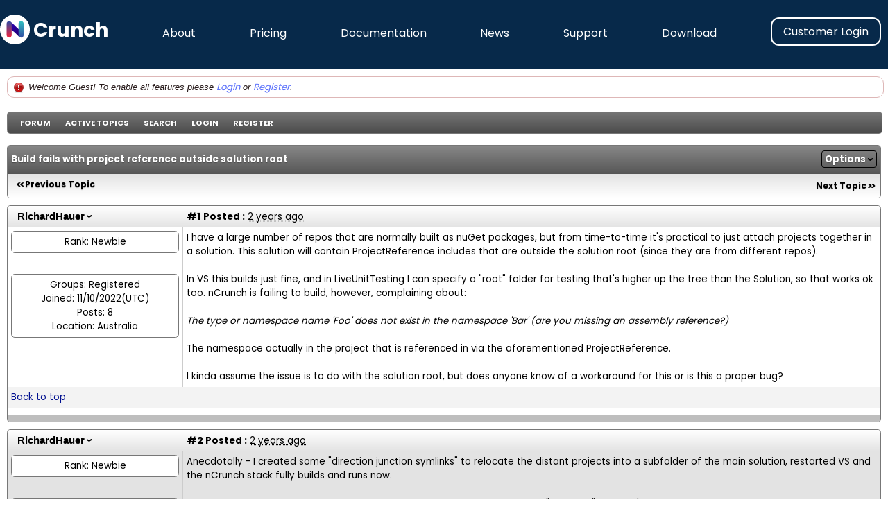

--- FILE ---
content_type: text/html; charset=utf-8
request_url: https://forum.ncrunch.net/yaf_postst3296_Build-fails-with-project-reference-outside-solution-root.aspx
body_size: 56252
content:

<!DOCTYPE html PUBLIC "-//W3C//DTD XHTML 1.0 Transitional//EN" "http://www.w3.org/TR/xhtml1/DTD/xhtml1-transitional.dtd">
<html xmlns="http://www.w3.org/1999/xhtml">
<head id="YafHead">
	<!-- Force IE9 to IE8 compatibility mode -->
	<meta http-equiv="X-UA-Compatible" content="IE=EmulateIE8" /><meta id="YafMetaScriptingLanguage" http-equiv="Content-Script-Type" name="scriptlanguage" content="text/javascript" /><meta id="YafMetaStyles" http-equiv="Content-Style-Type" name="styles" content="text/css" /><meta name='viewport' content='width=device-width, initial-scale=1, maximum-scale=1' />
<link href="https://www.ncrunch.net/RM/RMHeader2.css" rel="stylesheet" type="text/css" />
<!--[if IE 7]>
<link href="https://www.ncrunch.net/RM/RMHeader_IE7.css" rel="stylesheet" type="text/css" />
<![endif]-->
<link href="https://fonts.googleapis.com/css2?family=Poppins:wght@400;500;600;700&display=swap" rel="stylesheet"/><script type='text/javascript' src='https://www.ncrunch.net/scripts/jquery-1.4.1.min.js'></script>
<script type='text/javascript' src='https://www.ncrunch.net/scripts/html5shiv.js'></script>
<script type='text/javascript' src='https://www.ncrunch.net/RM/RMHeader2.js'></script>
<script type="text/javascript">
  var _paq = _paq || [];
  _paq.push(['trackPageView']);
  _paq.push(['enableLinkTracking']);
  (function() {
    var u="//analytics.ncrunch.net/";
    _paq.push(['setTrackerUrl', u+'piwik.php']);
    _paq.push(['setSiteId', '1']);
    var d=document, g=d.createElement('script'), s=d.getElementsByTagName('script')[0];
    g.type='text/javascript'; g.async=true; g.defer=true; g.src=u+'piwik.js'; s.parentNode.insertBefore(g,s);
  })();
</script>
<title>
	Build fails with project reference outside solution root - Build/Test Issues - NCrunch Forum
</title><style type="text/css">
.spoilerbox
      {
      margin: 5px;
      padding: 4px;
      background-color: #eeeeee;
      border: solid 1px #808080;
      color: #000000;
      }
.yafnet .userLinkContainer
{
    background: url(resources/icons/user.png) #fff no-repeat 4px 50%;
    border: 1px solid #eee;
    padding: 4px 2px 4px 25px;
    margin: 3px;
    font-size: 80%;
    font-weight: bold;    
    background-color: #fff;
    -webkit-border-radius: 4px;
	-moz-border-radius: 4px;
	border-radius: 4px;	    
}

.yafnet .userLinkContainer:hover
{
    border: 1px solid #ddd;
    background-color: #eee;
}
</style><meta name="description" content="Build fails with project reference outside solution root: I have a large number of repos that are normally built as nuGet packages, but from time-to-time it's practical to just attach projects together in a solution. This solution will contain ProjectReference includes that are outside the solution root (since..." /><meta id="YafMetaKeywords" name="keywords" content="actually,aforementioned,anyone,assembly,assume,attach,build,builds,built,complaining,contain,different,exist,failing,folder,higher,includes,issue,kinda,large,liveunittesting,missing,namespace,ncrunch,normally,nuget,number,outside,packages,practical,project,projectreference,projects,proper,reference,referenced,repos,solution,specify,testing,thats,timetotime,together,workaround,works" /><script type="text/javascript" src="/resources/js/jquery-1.5.1.min.js"></script><style type="text/css">#simplemodal-overlay {background-color:#000;}</style><link href="/resources/css/jquery.yafmodaldialog.css" rel="stylesheet" type="text/css" /><link href="/resources/css/forum.css" rel="stylesheet" type="text/css" /><link href="/Themes/GreyGrey/theme.css" rel="stylesheet" type="text/css" /><link href="/RM/Overrides1.css" rel="stylesheet" type="text/css" /><link href="/RM/ie9.css" rel="stylesheet" type="text/css" />
	<script type="text/javascript" src="/Themes/GreyGrey/js/jquery.tipTip.minified.js"></script>
	<script type="text/javascript" src="/Themes/GreyGrey/js/jquery.corner.js"></script>
	<script type="text/javascript" src="/Themes/GreyGrey/js/ColorGrey.js"></script>
	<link href="/resources/css/jquery.ceebox.css" rel="stylesheet" type="text/css" /><link href="/resources/css/jquery.syntaxhighligher.css" rel="stylesheet" type="text/css" /></head>
<body>
    <div id="siteContentOuterPane">
	    <div id="siteContentInnerPane">
			<header id='rmHeader'>
	<div id='headerBackgroundColor'></div>
	<nav id='navigationBar'>
       <a id='titleAnchor' href='https://www.ncrunch.net'><img src='https://www.ncrunch.net/Content/Shared/N-logo2.png' alt='NCrunch Concurrent Testing Tool for Visual Studio' width='43' height='43' border='0' /><span>Crunch</span></a>
		<a class='headerLink' href='https://www.ncrunch.net'>About</a>
		<a class='headerLink' href='https://www.ncrunch.net/buy'>Pricing</a>
		<a class='headerLink' href='https://www.ncrunch.net/documentation/overview'>Documentation</a>
		<a class='headerLink' href='https://blog.ncrunch.net'>News</a>
		<a class='headerLink' href='https://www.ncrunch.net/support'>Support</a>
		<a class='headerLink' href='https://www.ncrunch.net/download'>Download</a>
		<section id='navRightBox' class='loggedOut'>
            <div id='loginBox'>
	        <a href='https://www.ncrunch.net/Login/Login' id='LogInButton'><span>Customer Login</span></a>

            </div>
	    </section>
	</nav>
</header>


			<div id="bodyContent">
				<form name="form1" method="post" action="Default.aspx?g=posts&amp;t=3296&amp;" id="form1" enctype="multipart/form-data">
<div>
<input type="hidden" name="__EVENTTARGET" id="__EVENTTARGET" value="" />
<input type="hidden" name="__EVENTARGUMENT" id="__EVENTARGUMENT" value="" />
<input type="hidden" name="__VIEWSTATE" id="__VIEWSTATE" value="/[base64]////[base64]//////////[base64]/[base64]/9DzcNUHZYh" />
</div>

<script type="text/javascript">
//<![CDATA[
var theForm = document.forms['form1'];
if (!theForm) {
    theForm = document.form1;
}
function __doPostBack(eventTarget, eventArgument) {
    if (!theForm.onsubmit || (theForm.onsubmit() != false)) {
        theForm.__EVENTTARGET.value = eventTarget;
        theForm.__EVENTARGUMENT.value = eventArgument;
        theForm.submit();
    }
}
//]]>
</script>


<script src="/WebResource.axd?d=2DwUTNYepMm8TcD1PTWbGU_2lS4qIE1IOSF0_MzBpFOcj2hwijegr9cNUsTxusM-yXVQWk5Q1lSgoo0I6qpj-QOyngY1&amp;t=636041026940000000" type="text/javascript"></script>


<script src="/resources/js/yaf.js" type="text/javascript"></script>
<script type="text/javascript">
//<![CDATA[

function toggleSpoiler(btn, elid)
      {
      var el = document.getElementById(elid);
      if (el == null)
      return;
      if (el.style.display == '')
      {
      el.style.display = 'none';
      btn.value='Show Spoiler';
      }
      else
      {
      el.style.display = '';
      btn.value='Hide Spoiler';
      }
      }

jQuery.fn.getBox = function() {
  return {
    left: $(this).offset().left,
    top: $(this).offset().top,
    width: $(this).outerWidth(),
    height: $(this).outerHeight()
  };
};

var gotoForumSuppressClick = false;

openGotoPageClick = function(e) {
  return false;
};

openGotoPageForm = function(id) {
var labelBox = jQuery('#' + id).getBox();
var modalBox = jQuery('#forum_ctl03_Pager_GotoPageForm').getBox();
var gotoForm = jQuery('#forum_ctl03_Pager_GotoPageForm');

gotoForm.css({position:'absolute',zindex:999,top:labelBox.top+labelBox.height,left:labelBox.left});
gotoForm.fadeIn( 'slow', function() {
	jQuery('#forum_ctl03_Pager_GotoPageForm').bind('click', openGotoPageClick);  
	jQuery(document).bind('click', function(e) {
		jQuery('#forum_ctl03_Pager_GotoPageForm').hide();
		var fn = arguments.callee;
		jQuery(document).unbind('click', fn);
		jQuery('#forum_ctl03_Pager_GotoPageForm').unbind('click', openGotoPageClick);
	});
  jQuery('#forum_ctl03_Pager_GotoPageForm_GotoTextBox').focus();
});
};
//]]>
</script>

<script src="/resources/js/jquery.yafmodaldialog.js" type="text/javascript"></script>
<script type="text/javascript">
//<![CDATA[
function ShowPopupDialogNotificationforum_YafForumPageErrorPopup1(newErrorStr) {
  if (newErrorStr != null && newErrorStr != "" && jQuery('#forum_YafPopupErrorMessageInner') != null) {
    jQuery('#forum_YafPopupErrorMessageInner').html(newErrorStr);
    jQuery().YafModalDialog.Show({Dialog : '#forum_YafForumPageErrorPopup1',ImagePath : '/resources/images/'});
  }
}//]]>
</script>

<script src="/resources/js/jquery.timeago.js" type="text/javascript"></script>
<script type="text/javascript">
//<![CDATA[

function toggleMessage(divId)
{
  jQuery('#' + divId).toggle();
}
//]]>
</script>

<script src="/resources/js/jquery.pagemethod.js" type="text/javascript"></script>
<script src="/resources/js/jquery.ceebox-min.js" type="text/javascript"></script>
<script type="text/javascript">
//<![CDATA[
jQuery(document).ready(function() { 
					jQuery('.ceebox').ceebox({titles:true});
			});//]]>
</script>

<script src="/resources/js/jquery.syntaxhighligher.js" type="text/javascript"></script>
<script type="text/javascript">
//<![CDATA[

  function yaf_SmartScroller_GetCoords()
  {
    var scrollX, scrollY;
    if (document.all)
    {
      if (!document.documentElement.scrollLeft)
        scrollX = document.body.scrollLeft;
      else
        scrollX = document.documentElement.scrollLeft;

      if (!document.documentElement.scrollTop)
        scrollY = document.body.scrollTop;
      else
        scrollY = document.documentElement.scrollTop;
    }
    else
    {
      scrollX = window.pageXOffset;
      scrollY = window.pageYOffset;
    }
	  jQuery('#forum_ctl03_scrollLeft').val( scrollX );
		jQuery('#forum_ctl03_scrollTop').val( scrollY );
  }

  function yaf_SmartScroller_Scroll()
  {
		var x = jQuery('#forum_ctl03_scrollLeft').val();
		var y = jQuery('#forum_ctl03_scrollTop').val();
		if (x || y) window.scrollTo(x,y);
  }

	function yaf_SmartScroller_Reset()
	{
	  jQuery('#forum_ctl03_scrollLeft').val( 0 );
		jQuery('#forum_ctl03_scrollTop').val( 0 );	
		// force change...
		window.scrollTo(0,0);
	}

	jQuery(window).bind('scroll', yaf_SmartScroller_GetCoords);
	jQuery(window).bind('click', yaf_SmartScroller_GetCoords);
	jQuery(window).bind('keypress', yaf_SmartScroller_GetCoords);
	jQuery(document).ready(yaf_SmartScroller_Scroll);
//]]>
</script>

<script src="/ScriptResource.axd?d=7vwuasvr221GAYUjywqBIKl6qw_Zqo8rPbNE-8fWg7WMaJyGu-Fvo-0fJvw1EwJ0ukuYmjtifzDNyyH4YgSnkxJfaK7LkCFZvjAuVpB7joYCKgfde-LegldF36I2EcFhjeCOelWuA_HnD8t3QFuFGVEJUzraOxE_naGfQ5vSgxS0mOkY0&amp;t=fffffffffa2fd9a5" type="text/javascript"></script>
<script type="text/javascript">
//<![CDATA[
if (typeof(Sys) === 'undefined') throw new Error('ASP.NET Ajax client-side framework failed to load.');
//]]>
</script>

<script src="/ScriptResource.axd?d=kcnxCBuEdsqHyz8BkJOMSAzz1hFzUXzTU90SHdm-1taoHj12hjvp2lFvDo4iMT4rHCTgP39TGJr5seK4clXeqYcuTS_5iz5Pq1D5_C0e3kAybBBT2TvweapopuRS11vHvk4NO01Ese-5B8-yW6x3WCeQc0NSZWee4mk--LdLzMQjfa67o8rz6puDljuTYaTwqosjfw2&amp;t=fffffffffa2fd9a5" type="text/javascript"></script>
<div>

	<input type="hidden" name="__VIEWSTATEGENERATOR" id="__VIEWSTATEGENERATOR" value="CA0B0334" />
	<input type="hidden" name="__EVENTVALIDATION" id="__EVENTVALIDATION" value="/wEWBgKLgrLwAwLAyv+oDQLenovuAQKfjMq5DQLd6oC6BgKXoYqfDJxPqlnnCnUmUrB61FFTDTqdxqg5" />
</div>
				
<div class="yafnet" id="forum"><div id="yafpage_posts">
<div id="yafheader">
    <div id="forum_ctl01_GuestUserMessage" class="guestUser">
	
       <span id="forum_ctl01_GuestMessage">Welcome Guest! To enable all features please </span>
    <a title="Login" href="https://www.ncrunch.net/Login/Login?redirectUrl=https%3a%2f%2fforum.ncrunch.net%2fDefault.aspx%3fg%3dposts%26t%3d3296%26">Login</a><span>&nbsp;or&nbsp;</span><a href="https://www.ncrunch.net/User/Create?redirectUrl=https%3a%2f%2fforum.ncrunch.net%2fDefault.aspx%3fg%3dposts%26t%3d3296%26">Register</a><span>.</span>
</div>
   
    <div class="outerMenuContainer">
        
        
        <div class="menuContainer">
            <ul class="menuList">
                <li class="menuGeneral"><a title="Forum" href="/" target="_top">Forum</a></li><li class="menuGeneral"><a title="Active Topics" href="/yaf_mytopics.aspx" target="_top">Active Topics</a></li><li class="menuGeneral"><a title="Search" href="/yaf_search.aspx" target="_top">Search</a></li><li class="menuAccount"><a title="Login" rel="nofollow" href="https://www.ncrunch.net/Login/Login?redirectUrl=https%3a%2f%2fforum.ncrunch.net%2fDefault.aspx%3fg%3dposts%26t%3d3296%26" target="_top">Login</a></li><li class="menuGeneral"><a title="Register" rel="nofollow" href="https://www.ncrunch.net/User/Create?redirectUrl=https%3a%2f%2fforum.ncrunch.net%2fDefault.aspx%3fg%3dposts%26t%3d3296%26" target="_top">Register</a></li>
            </ul>
            
            
        </div>
    </div>
    <div id="yafheaderEnd">
    </div>
</div>
<script type="text/javascript">
//<![CDATA[
Sys.WebForms.PageRequestManager._initialize('forum$YafScriptManager', document.getElementById('form1'));
Sys.WebForms.PageRequestManager.getInstance()._updateControls(['tforum$ctl03$PopupMenuUpdatePanel'], [], [], 90);
//]]>
</script>
<div id="forum_YafForumPageErrorPopup1" class="MessageBox">
<div class="modalHeader"><h3>Notification</h3></div><div style="float:left"><img src="/resources/icons/InfoBig.png" alt="Icon" style="padding:5px" /></div><div id="forum_YafPopupErrorMessageOuter" class="modalOuter"><span id="forum_YafPopupErrorMessageInner" class="modalInner">Error</span></div><hr /><div id="forum_YafModalFooter" class="modalFooter"><a id="forum_d4921c59-9c0c-47c0-9526-a6fa7cd07daa" class="StandardButton" onclick="jQuery(this).YafModalDialog.Close({ Dialog: '#forum_YafForumPageErrorPopup1' });" href="#">OK</a></div></div><div id="forum_ctl02_YafForumPageErrorPopup" class="MessageBox" style="display:none">
	
    <div class="modalHeader">
        <h3><span id="forum_ctl02_Header"></span></h3>
    </div>
    <div id="YafPopupErrorMessageOuter" class="modalOuter">
        <div style="float:left;">
            
        </div>
        <div id="YafPopupErrorMessageInner" class="modalInner">
            
        </div>
    </div>
    <div class="clear"></div>
    <hr />
    <div class="modalFooter">
        <input type="submit" name="forum$ctl02$OkButton" value="Ok" id="forum_ctl02_OkButton" class="StandardButtton" />
        
    </div>

</div><div id="forum_ctl03_PageLinks" class="yafPageLink">
<a href="/">NCrunch Forum</a>
<span class="linkSeperator">&nbsp;&#187;&nbsp;</span>
<a href="/yaf_forum2_General-Support.aspx">General Support</a>
<span class="linkSeperator">&nbsp;&#187;&nbsp;</span>
<a href="/yaf_topics3_Build-Test-Issues.aspx">Build/Test Issues</a>
<span class="linkSeperator">&nbsp;&#187;&nbsp;</span>
<span class="currentPageLink">Build fails with project reference outside solution root</span>
</div>


<a id="top"  name="top"></a>
<table class="command" width="100%">
    <tr>
        <td align="left">
            
        </td>
        <td>
            <span id="dvFavorite1">
                
            </span>        
            
            
            
            
            
            
        </td>
    </tr>
</table>
<table class="content postHeader" width="100%">
    <tr class="postTitle">
        <td class="header1">
            <div class="leftItem">
                <span id="forum_ctl03_TopicTitle">Build fails with project reference outside solution root</span>
            </div>
            <div class="rightItem">
                <a id="forum_ctl03_OptionsLink" class="PopMenuLink" onclick="yaf_popit('forum_ctl03_OptionsMenu')" onmouseover="yaf_mouseover('forum_ctl03_OptionsMenu')">Options</a>
                
            </div>
        </td>
    </tr>
    <tr class="header2">
        <td class="header2links">
            <a id="forum_ctl03_PrevTopic" class="PrevTopicLink" href="javascript:__doPostBack('forum$ctl03$PrevTopic','')">Previous Topic</a>
            <a id="forum_ctl03_NextTopic" class="NextTopicLink" href="javascript:__doPostBack('forum$ctl03$NextTopic','')">Next Topic</a>
            
        </td>
    </tr>
</table>

        <table class="content postContainer" width="100%">
            
            
<tr class="postheader">		
    
    <td id="forum_ctl03_MessageList_ctl00_DisplayPost1_NameCell" width="140" class="postUser" colspan="2">
        <a name="post16570" /><b>						
            <a href="/yaf_profile4566.aspx" title="View profile" id="forum_ctl03_MessageList_ctl00_DisplayPost1_UserProfileLink" onclick="yaf_popit('forum_ctl03_MessageList_ctl00_DisplayPost1_PopMenu1')" onmouseover="yaf_mouseover('forum_ctl03_MessageList_ctl00_DisplayPost1_PopMenu1')" class="UserPopMenuLink">RichardHauer</a>
            
            
        </b>
        <div class="Irkoo" style="float:right">
            
        </div>
    </td>

    <td width="80%" class="postPosted" colspan='2'>
        <div class="leftItem postedLeft">        
            <strong><a href='/yaf_postsm16570_Build-fails-with-project-reference-outside-solution-root.aspx#post16570'>
                #1</a>
                Posted
                :</strong>
            <abbr class="timeago" title="2023-04-03T09:07:10Z">Monday, April 3, 2023 9:07:10 AM(UTC)</abbr>

            </div>
        <div class="rightItem postedRight">
            <span id="dvThankBox16570">
                
            </span>        
            
            
            
            
            
            
        </div>
                
    </td>
</tr>
<tr class="post">
    <td valign="top" height="100" class="UserBox" colspan='2'>
        <div class="yafUserBox" id="forum_ctl03_MessageList_ctl00_DisplayPost1_UserBox1">
<div class="section">Rank: Newbie<br clear="all" /></div><br /><div class="section">Groups: Registered
<br clear="all" />Joined: 11/10/2022(UTC)<br />Posts: 8<br />Location: Australia<br /></div><br/ >
</div>

    </td>
    <td valign="top" class="message">
        <div class="postdiv">
            <div id="forum_ctl03_MessageList_ctl00_DisplayPost1_panMessage">
	      
                <div id="forum_ctl03_MessageList_ctl00_DisplayPost1_MessagePost1">I have a large number of repos that are normally built as nuGet packages, but from time-to-time it's practical to just attach projects together in a solution. This solution will contain ProjectReference includes that are outside the solution root (since they are from different repos).<br /><br />In VS this builds just fine, and in LiveUnitTesting I can specify a &quot;root&quot; folder for testing that's higher up the tree than the Solution, so that works ok too. nCrunch is failing to build, however, complaining about:<br /><br /><em>The type or namespace name 'Foo' does not exist in the namespace 'Bar' (are you missing an assembly reference?)</em><br /><br />The namespace actually in the project that is referenced in via the aforementioned ProjectReference.<br /><br />I kinda assume the issue is to do with the solution root, but does anyone know of a workaround for this or is this a proper bug?<br /></div>
            
</div>            
        </div>
    </td>
</tr>
<tr class="postfooter">
    <td class="small postTop" colspan='2'>
        <a href="javascript:scroll(0,0)">
            Back to top
        </a>
    </td>
		<td class="postfooter postInfoBottom">
			
<div class="displayPostFooter">
	<div class="leftItem postInfoLeft">
		
		
		
		
		
		
		
		
		
			
		
	</div>
	<div class="rightItem postInfoRight">			
						
		
		
		
		 		
	</div>
</div>

		</td>
</tr>
<tr class="post">
    <td style="padding: 5px;" colspan="2" valign="top">
        <div style="font-weight: bold;" id="dvThanksInfo16570">
            </div>
    </td>
    <td class="message" style="padding: 5px;" valign="top">
        <div id="dvThanks16570">
            
        </div>
    </td>
</tr>
<tr class="postsep">
    <td colspan="3">
        <div class="yafpopupmenu" id="forum_ctl03_MessageList_ctl00_DisplayPost1_PopMenu1" style="position:absolute;z-index:100;left:0;top:0;display:none;"><ul><li class="popupitem" onmouseover="mouseHover(this,true)" onmouseout="mouseHover(this,false)" onclick="javascript:__doPostBack('forum$ctl03$MessageList$ctl00$DisplayPost1$PopMenu1','userprofile')" style="white-space:nowrap">User Profile</li><li class="popupitem" onmouseover="mouseHover(this,true)" onmouseout="mouseHover(this,false)" onclick="javascript:__doPostBack('forum$ctl03$MessageList$ctl00$DisplayPost1$PopMenu1','lastposts')" style="white-space:nowrap">View All Posts by User</li><li class="popupitem" onmouseover="mouseHover(this,true)" onmouseout="mouseHover(this,false)" onclick="javascript:__doPostBack('forum$ctl03$MessageList$ctl00$DisplayPost1$PopMenu1','viewthanks')" style="white-space:nowrap">View Thanks</li></ul></div>

    </td>
</tr>

            
        </table>
            
        <table class="content postContainer_Alt" width="100%">
            
            
<tr class="postheader">		
    
    <td id="forum_ctl03_MessageList_ctl01_DisplayPostAlt_NameCell" width="140" class="postUser" colspan="2">
        <a name="post16571" /><b>						
            <a href="/yaf_profile4566.aspx" title="View profile" id="forum_ctl03_MessageList_ctl01_DisplayPostAlt_UserProfileLink" onclick="yaf_popit('forum_ctl03_MessageList_ctl01_DisplayPostAlt_PopMenu1')" onmouseover="yaf_mouseover('forum_ctl03_MessageList_ctl01_DisplayPostAlt_PopMenu1')" class="UserPopMenuLink">RichardHauer</a>
            
            
        </b>
        <div class="Irkoo" style="float:right">
            
        </div>
    </td>

    <td width="80%" class="postPosted" colspan='2'>
        <div class="leftItem postedLeft">        
            <strong><a href='/yaf_postsm16571_Build-fails-with-project-reference-outside-solution-root.aspx#post16571'>
                #2</a>
                Posted
                :</strong>
            <abbr class="timeago" title="2023-04-03T09:20:59Z">Monday, April 3, 2023 9:20:59 AM(UTC)</abbr>

            </div>
        <div class="rightItem postedRight">
            <span id="dvThankBox16571">
                
            </span>        
            
            
            
            
            
            
        </div>
                
    </td>
</tr>
<tr class="post_alt">
    <td valign="top" height="100" class="UserBox" colspan='2'>
        <div class="yafUserBox" id="forum_ctl03_MessageList_ctl01_DisplayPostAlt_UserBox1">
<div class="section">Rank: Newbie<br clear="all" /></div><br /><div class="section">Groups: Registered
<br clear="all" />Joined: 11/10/2022(UTC)<br />Posts: 8<br />Location: Australia<br /></div><br/ >
</div>

    </td>
    <td valign="top" class="message">
        <div class="postdiv">
            <div id="forum_ctl03_MessageList_ctl01_DisplayPostAlt_panMessage">
	      
                <div id="forum_ctl03_MessageList_ctl01_DisplayPostAlt_MessagePost1">Anecdotally - I created some &quot;direction junction symlinks&quot; to relocate the distant projects into a subfolder of the main solution, restarted VS and the nCrunch stack fully builds and runs now.<br /><br />So I guess if you found this, I created a folder inside the solution root called &quot;_imports&quot; but that's not material.<br />Then I used &quot;mklink /J&quot; to create links to my distant projects and re-locate them inside the solution.<br /><br />I set the junctions low enough that VS can see all the git folders and it is showing multiple repos as well. So far, so good. Bit of a hack though.</div>
            
</div>            
        </div>
    </td>
</tr>
<tr class="postfooter">
    <td class="small postTop" colspan='2'>
        <a href="javascript:scroll(0,0)">
            Back to top
        </a>
    </td>
		<td class="postfooter postInfoBottom">
			
<div class="displayPostFooter">
	<div class="leftItem postInfoLeft">
		
		
		
		
		
		
		
		
		
			
		
	</div>
	<div class="rightItem postInfoRight">			
						
		
		
		
		 		
	</div>
</div>

		</td>
</tr>
<tr class="post_alt">
    <td style="padding: 5px;" colspan="2" valign="top">
        <div style="font-weight: bold;" id="dvThanksInfo16571">
            </div>
    </td>
    <td class="message" style="padding: 5px;" valign="top">
        <div id="dvThanks16571">
            
        </div>
    </td>
</tr>
<tr class="postsep">
    <td colspan="3">
        <div class="yafpopupmenu" id="forum_ctl03_MessageList_ctl01_DisplayPostAlt_PopMenu1" style="position:absolute;z-index:100;left:0;top:0;display:none;"><ul><li class="popupitem" onmouseover="mouseHover(this,true)" onmouseout="mouseHover(this,false)" onclick="javascript:__doPostBack('forum$ctl03$MessageList$ctl01$DisplayPostAlt$PopMenu1','userprofile')" style="white-space:nowrap">User Profile</li><li class="popupitem" onmouseover="mouseHover(this,true)" onmouseout="mouseHover(this,false)" onclick="javascript:__doPostBack('forum$ctl03$MessageList$ctl01$DisplayPostAlt$PopMenu1','lastposts')" style="white-space:nowrap">View All Posts by User</li><li class="popupitem" onmouseover="mouseHover(this,true)" onmouseout="mouseHover(this,false)" onclick="javascript:__doPostBack('forum$ctl03$MessageList$ctl01$DisplayPostAlt$PopMenu1','viewthanks')" style="white-space:nowrap">View Thanks</li></ul></div>

    </td>
</tr>

            
        </table>
    
        <table class="content postContainer" width="100%">
            
            
<tr class="postheader">		
    
    <td id="forum_ctl03_MessageList_ctl02_DisplayPost1_NameCell" width="140" class="postUser" colspan="2">
        <a name="post16573" /><b>						
            <a href="/yaf_profile2.aspx" title="View profile" id="forum_ctl03_MessageList_ctl02_DisplayPost1_UserProfileLink" onclick="yaf_popit('forum_ctl03_MessageList_ctl02_DisplayPost1_PopMenu1')" onmouseover="yaf_mouseover('forum_ctl03_MessageList_ctl02_DisplayPost1_PopMenu1')" class="UserPopMenuLink">Remco</a>
            
            
        </b>
        <div class="Irkoo" style="float:right">
            
        </div>
    </td>

    <td width="80%" class="postPosted" colspan='2'>
        <div class="leftItem postedLeft">        
            <strong><a href='/yaf_postsm16573_Build-fails-with-project-reference-outside-solution-root.aspx#post16573'>
                #3</a>
                Posted
                :</strong>
            <abbr class="timeago" title="2023-04-03T23:27:40Z">Monday, April 3, 2023 11:27:40 PM(UTC)</abbr>

            </div>
        <div class="rightItem postedRight">
            <span id="dvThankBox16573">
                
            </span>        
            
            
            
            
            
            
        </div>
                
    </td>
</tr>
<tr class="post">
    <td valign="top" height="100" class="UserBox" colspan='2'>
        <div class="yafUserBox" id="forum_ctl03_MessageList_ctl02_DisplayPost1_UserBox1">
<div class="section">Rank: NCrunch Developer<br clear="all" /></div><br /><div class="section">Groups: Administrators
<br clear="all" />Joined: 4/16/2011(UTC)<br />Posts: 7,446<br /></div><br/ ><div class="section">Thanks: 1011 times<br />Was thanked: 1357 time(s) in 1260 post(s)<br /></div>
</div>

    </td>
    <td valign="top" class="message">
        <div class="postdiv">
            <div id="forum_ctl03_MessageList_ctl02_DisplayPost1_panMessage">
	      
                <div id="forum_ctl03_MessageList_ctl02_DisplayPost1_MessagePost1">Hi, thanks for sharing this issue.<br /><br />NCrunch itself actually doesn't care about the solution root.  It's possible to have projects specified well outside the solution directory and the tool should be able to find them - but it's important that these project reference each other using correct relative paths specified using ProjectReference elements (absolute paths won't work).<br /><br />I suspect there is something else going on here that is throwing out the NCrunch build.  If you'd like me to examine the problem in more detail, the next step would be to submit a bug report after you've enabled NCrunch and the build has failed.  I can then examine the log to see if there is any obvious misbehaviour.  Understanding that you've found a workaround for the issue, whether you want to proceed with this is up to you.</div>
            
</div>            
        </div>
    </td>
</tr>
<tr class="postfooter">
    <td class="small postTop" colspan='2'>
        <a href="javascript:scroll(0,0)">
            Back to top
        </a>
    </td>
		<td class="postfooter postInfoBottom">
			
<div class="displayPostFooter">
	<div class="leftItem postInfoLeft">
		
		
		
		
		
		
		
		
		
			
		
	</div>
	<div class="rightItem postInfoRight">			
						
		
		
		
		 		
	</div>
</div>

		</td>
</tr>
<tr class="post">
    <td style="padding: 5px;" colspan="2" valign="top">
        <div style="font-weight: bold;" id="dvThanksInfo16573">
            </div>
    </td>
    <td class="message" style="padding: 5px;" valign="top">
        <div id="dvThanks16573">
            
        </div>
    </td>
</tr>
<tr class="postsep">
    <td colspan="3">
        <div class="yafpopupmenu" id="forum_ctl03_MessageList_ctl02_DisplayPost1_PopMenu1" style="position:absolute;z-index:100;left:0;top:0;display:none;"><ul><li class="popupitem" onmouseover="mouseHover(this,true)" onmouseout="mouseHover(this,false)" onclick="javascript:__doPostBack('forum$ctl03$MessageList$ctl02$DisplayPost1$PopMenu1','userprofile')" style="white-space:nowrap">User Profile</li><li class="popupitem" onmouseover="mouseHover(this,true)" onmouseout="mouseHover(this,false)" onclick="javascript:__doPostBack('forum$ctl03$MessageList$ctl02$DisplayPost1$PopMenu1','lastposts')" style="white-space:nowrap">View All Posts by User</li><li class="popupitem" onmouseover="mouseHover(this,true)" onmouseout="mouseHover(this,false)" onclick="javascript:__doPostBack('forum$ctl03$MessageList$ctl02$DisplayPost1$PopMenu1','viewthanks')" style="white-space:nowrap">View Thanks</li></ul></div>

    </td>
</tr>

            
        </table>
            
        <table class="content postContainer_Alt" width="100%">
            
            
<tr class="postheader">		
    
    <td id="forum_ctl03_MessageList_ctl03_DisplayPostAlt_NameCell" width="140" class="postUser" colspan="2">
        <a name="post16574" /><b>						
            <a href="/yaf_profile4566.aspx" title="View profile" id="forum_ctl03_MessageList_ctl03_DisplayPostAlt_UserProfileLink" onclick="yaf_popit('forum_ctl03_MessageList_ctl03_DisplayPostAlt_PopMenu1')" onmouseover="yaf_mouseover('forum_ctl03_MessageList_ctl03_DisplayPostAlt_PopMenu1')" class="UserPopMenuLink">RichardHauer</a>
            
            
        </b>
        <div class="Irkoo" style="float:right">
            
        </div>
    </td>

    <td width="80%" class="postPosted" colspan='2'>
        <div class="leftItem postedLeft">        
            <strong><a href='/yaf_postsm16574_Build-fails-with-project-reference-outside-solution-root.aspx#post16574'>
                #4</a>
                Posted
                :</strong>
            <abbr class="timeago" title="2023-04-04T00:08:41Z">Tuesday, April 4, 2023 12:08:41 AM(UTC)</abbr>

            </div>
        <div class="rightItem postedRight">
            <span id="dvThankBox16574">
                
            </span>        
            
            
            
            
            
            
        </div>
                
    </td>
</tr>
<tr class="post_alt">
    <td valign="top" height="100" class="UserBox" colspan='2'>
        <div class="yafUserBox" id="forum_ctl03_MessageList_ctl03_DisplayPostAlt_UserBox1">
<div class="section">Rank: Newbie<br clear="all" /></div><br /><div class="section">Groups: Registered
<br clear="all" />Joined: 11/10/2022(UTC)<br />Posts: 8<br />Location: Australia<br /></div><br/ >
</div>

    </td>
    <td valign="top" class="message">
        <div class="postdiv">
            <div id="forum_ctl03_MessageList_ctl03_DisplayPostAlt_panMessage">
	      
                <div id="forum_ctl03_MessageList_ctl03_DisplayPostAlt_MessagePost1"><div class="quote"><span class="quotetitle">Remco;16573 wrote:</span><div class="innerquote">Hi, thanks for sharing this issue.<br /><br />NCrunch itself actually doesn't care about the solution root.  It's possible to have projects specified well outside the solution directory and the tool should be able to find them - but it's important that these project reference each other using correct relative paths specified using ProjectReference elements (absolute paths won't work).<br /><br />I suspect there is something else going on here that is throwing out the NCrunch build.  If you'd like me to examine the problem in more detail, the next step would be to submit a bug report after you've enabled NCrunch and the build has failed.  I can then examine the log to see if there is any obvious misbehaviour.  Understanding that you've found a workaround for the issue, whether you want to proceed with this is up to you.</div></div><br /><br />Well the workaround is a PITA and I would prefer not to have to do this every time. Happy to share the build logs but there's not too much to see from my initial take - the project in question was not even mentioned in the log at all!<br /><br />Note that while I'm happy to share the logs I can't do that publicly. Shall I raise a ticket somewhere?</div>
            
</div>            
        </div>
    </td>
</tr>
<tr class="postfooter">
    <td class="small postTop" colspan='2'>
        <a href="javascript:scroll(0,0)">
            Back to top
        </a>
    </td>
		<td class="postfooter postInfoBottom">
			
<div class="displayPostFooter">
	<div class="leftItem postInfoLeft">
		
		
		
		
		
		
		
		
		
			
		
	</div>
	<div class="rightItem postInfoRight">			
						
		
		
		
		 		
	</div>
</div>

		</td>
</tr>
<tr class="post_alt">
    <td style="padding: 5px;" colspan="2" valign="top">
        <div style="font-weight: bold;" id="dvThanksInfo16574">
            </div>
    </td>
    <td class="message" style="padding: 5px;" valign="top">
        <div id="dvThanks16574">
            
        </div>
    </td>
</tr>
<tr class="postsep">
    <td colspan="3">
        <div class="yafpopupmenu" id="forum_ctl03_MessageList_ctl03_DisplayPostAlt_PopMenu1" style="position:absolute;z-index:100;left:0;top:0;display:none;"><ul><li class="popupitem" onmouseover="mouseHover(this,true)" onmouseout="mouseHover(this,false)" onclick="javascript:__doPostBack('forum$ctl03$MessageList$ctl03$DisplayPostAlt$PopMenu1','userprofile')" style="white-space:nowrap">User Profile</li><li class="popupitem" onmouseover="mouseHover(this,true)" onmouseout="mouseHover(this,false)" onclick="javascript:__doPostBack('forum$ctl03$MessageList$ctl03$DisplayPostAlt$PopMenu1','lastposts')" style="white-space:nowrap">View All Posts by User</li><li class="popupitem" onmouseover="mouseHover(this,true)" onmouseout="mouseHover(this,false)" onclick="javascript:__doPostBack('forum$ctl03$MessageList$ctl03$DisplayPostAlt$PopMenu1','viewthanks')" style="white-space:nowrap">View Thanks</li></ul></div>

    </td>
</tr>

            
        </table>
    
        <table class="content postContainer" width="100%">
            
            
<tr class="postheader">		
    
    <td id="forum_ctl03_MessageList_ctl04_DisplayPost1_NameCell" width="140" class="postUser" colspan="2">
        <a name="post16579" /><b>						
            <a href="/yaf_profile2.aspx" title="View profile" id="forum_ctl03_MessageList_ctl04_DisplayPost1_UserProfileLink" onclick="yaf_popit('forum_ctl03_MessageList_ctl04_DisplayPost1_PopMenu1')" onmouseover="yaf_mouseover('forum_ctl03_MessageList_ctl04_DisplayPost1_PopMenu1')" class="UserPopMenuLink">Remco</a>
            
            
        </b>
        <div class="Irkoo" style="float:right">
            
        </div>
    </td>

    <td width="80%" class="postPosted" colspan='2'>
        <div class="leftItem postedLeft">        
            <strong><a href='/yaf_postsm16579_Build-fails-with-project-reference-outside-solution-root.aspx#post16579'>
                #5</a>
                Posted
                :</strong>
            <abbr class="timeago" title="2023-04-04T23:30:26Z">Tuesday, April 4, 2023 11:30:26 PM(UTC)</abbr>

            </div>
        <div class="rightItem postedRight">
            <span id="dvThankBox16579">
                
            </span>        
            
            
            
            
            
            
        </div>
                
    </td>
</tr>
<tr class="post">
    <td valign="top" height="100" class="UserBox" colspan='2'>
        <div class="yafUserBox" id="forum_ctl03_MessageList_ctl04_DisplayPost1_UserBox1">
<div class="section">Rank: NCrunch Developer<br clear="all" /></div><br /><div class="section">Groups: Administrators
<br clear="all" />Joined: 4/16/2011(UTC)<br />Posts: 7,446<br /></div><br/ ><div class="section">Thanks: 1011 times<br />Was thanked: 1357 time(s) in 1260 post(s)<br /></div>
</div>

    </td>
    <td valign="top" class="message">
        <div class="postdiv">
            <div id="forum_ctl03_MessageList_ctl04_DisplayPost1_panMessage">
	      
                <div id="forum_ctl03_MessageList_ctl04_DisplayPost1_MessagePost1"><div class="quote"><span class="quotetitle">RichardHauer;16574 wrote:</span><div class="innerquote"><br />Well the workaround is a PITA and I would prefer not to have to do this every time. Happy to share the build logs but there's not too much to see from my initial take - the project in question was not even mentioned in the log at all!<br /><br />Note that while I'm happy to share the logs I can't do that publicly. Shall I raise a ticket somewhere?</div></div><br /><br />There's an option under NCrunch that allows you to submit a bug report (it's in the NCrunch menu).  If you use this option after the build has failed, it'll let you submit an encrypted copy of the internal log of the engine that covers the point of failure along with any major configuration that may be involved.  The log isn't always certain to give me the information I need to solve the problem, but it's usually a great place to start because of its convenience.<br /></div>
            
</div>            
        </div>
    </td>
</tr>
<tr class="postfooter">
    <td class="small postTop" colspan='2'>
        <a href="javascript:scroll(0,0)">
            Back to top
        </a>
    </td>
		<td class="postfooter postInfoBottom">
			
<div class="displayPostFooter">
	<div class="leftItem postInfoLeft">
		
		
		
		
		
		
		
		
		
			
		
	</div>
	<div class="rightItem postInfoRight">			
						
		
		
		
		 		
	</div>
</div>

		</td>
</tr>
<tr class="post">
    <td style="padding: 5px;" colspan="2" valign="top">
        <div style="font-weight: bold;" id="dvThanksInfo16579">
            </div>
    </td>
    <td class="message" style="padding: 5px;" valign="top">
        <div id="dvThanks16579">
            
        </div>
    </td>
</tr>
<tr class="postsep">
    <td colspan="3">
        <div class="yafpopupmenu" id="forum_ctl03_MessageList_ctl04_DisplayPost1_PopMenu1" style="position:absolute;z-index:100;left:0;top:0;display:none;"><ul><li class="popupitem" onmouseover="mouseHover(this,true)" onmouseout="mouseHover(this,false)" onclick="javascript:__doPostBack('forum$ctl03$MessageList$ctl04$DisplayPost1$PopMenu1','userprofile')" style="white-space:nowrap">User Profile</li><li class="popupitem" onmouseover="mouseHover(this,true)" onmouseout="mouseHover(this,false)" onclick="javascript:__doPostBack('forum$ctl03$MessageList$ctl04$DisplayPost1$PopMenu1','lastposts')" style="white-space:nowrap">View All Posts by User</li><li class="popupitem" onmouseover="mouseHover(this,true)" onmouseout="mouseHover(this,false)" onclick="javascript:__doPostBack('forum$ctl03$MessageList$ctl04$DisplayPost1$PopMenu1','viewthanks')" style="white-space:nowrap">View Thanks</li></ul></div>

    </td>
</tr>

            
        </table>
    

                           
<table class="content postForumUsers" width="100%">
    <tr id="forum_ctl03_ForumUsers1" class="header2">
<td colspan="3">Users browsing this topic</td>
</tr>
<tr class="post">
<td colspan="3">
<div class="yafactiveusers" id="forum_ctl03_ActiveUsersf6172">
<span id="forum_ctl03_UserLink1">Guest</span></div>
</td>
</tr>

</table>
<table cellpadding="0" cellspacing="0" class="command" width="100%">
    <tr>
        <td align="left">
            
        </td>
        <td>
            <span id="dvFavorite2">
                
            </span>        
            
            
            
            
            
            
        </td>
    </tr>
</table>
<div id="forum_ctl03_PageLinksBottom" class="yafPageLink">
<a href="/">NCrunch Forum</a>
<span class="linkSeperator">&nbsp;&#187;&nbsp;</span>
<a href="/yaf_forum2_General-Support.aspx">General Support</a>
<span class="linkSeperator">&nbsp;&#187;&nbsp;</span>
<a href="/yaf_topics3_Build-Test-Issues.aspx">Build/Test Issues</a>
<span class="linkSeperator">&nbsp;&#187;&nbsp;</span>
<span class="currentPageLink">Build fails with project reference outside solution root</span>
</div>


    <div id="DivForumJump">
        Forum Jump
        &nbsp;<select name="forum$ctl03$ForumJump1" onchange="javascript:__doPostBack('forum$ctl03$ForumJump1','ForumJump1')" id="forum_ctl03_ForumJump1">
<option value="-2">General Support</option>
<option value="2"> - Setup Problems</option>
<option selected="selected" value="3"> - Build/Test Issues</option>
<option value="4"> - Daily Usage Issues</option>
<option value="-3">Crunch Discussion</option>
<option value="6"> - General Feedback</option>
<option value="5"> - Feature Suggestions</option>
<option value="-4">General Discussion</option>
<option value="7"> - General Discussion</option>
</select>

    </div>

<div id="DivPageAccess" class="smallfont">
    You <b>cannot</b> post new topics in this forum.
<br />
You <b>cannot</b> reply to topics in this forum.
<br />
You <b>cannot</b> delete your posts in this forum.
<br />
You <b>cannot</b> edit your posts in this forum.
<br />
You <b>cannot</b> create polls in this forum.
<br />
You <b>cannot</b> vote in polls in this forum.
<br />

</div>
<div id="DivSmartScroller">
    <input name="forum$ctl03$scrollLeft" type="hidden" id="forum_ctl03_scrollLeft" /><input name="forum$ctl03$scrollTop" type="hidden" id="forum_ctl03_scrollTop" />
</div>
<div id="forum_ctl03_PopupMenuUpdatePanel">
	
        <div class="yafpopupmenu" id="forum_ctl03_OptionsMenu" style="position:absolute;z-index:100;left:0;top:0;display:none;"><ul><li class="popupitem" onmouseover="mouseHover(this,true)" onmouseout="mouseHover(this,false)" onclick="javascript:__doPostBack('forum$ctl03$OptionsMenu','watch')" style="white-space:nowrap">Watch this topic</li><li class="popupitem" onmouseover="mouseHover(this,true)" onmouseout="mouseHover(this,false)" onclick="javascript:__doPostBack('forum$ctl03$OptionsMenu','email')" style="white-space:nowrap">Email this topic</li><li class="popupitem" onmouseover="mouseHover(this,true)" onmouseout="mouseHover(this,false)" onclick="javascript:__doPostBack('forum$ctl03$OptionsMenu','print')" style="white-space:nowrap">Print this topic</li></ul></div>
	
        
    
</div>
<div class="yafpopupmenu" id="forum_ctl03_ViewMenu" style="position:absolute;z-index:100;left:0;top:0;display:none;"><ul><li class="popupitem" onmouseover="mouseHover(this,true)" onmouseout="mouseHover(this,false)" onclick="javascript:__doPostBack('forum$ctl03$ViewMenu','normal')" style="white-space:nowrap">&#187; Normal</li><li class="popupitem" onmouseover="mouseHover(this,true)" onmouseout="mouseHover(this,false)" onclick="javascript:__doPostBack('forum$ctl03$ViewMenu','threaded')" style="white-space:nowrap">Threaded</li></ul></div>

<br /><div class="content" style="text-align:right;font-size:7pt"><a target="_top" title="YetAnotherForum.NET" href="http://www.yetanotherforum.net"> YAF</a> | <a target="_top" title="YetAnotherForum.NET" href="http://www.yetanotherforum.net">YAF &copy; 2003-2011, Yet Another Forum.NET</a><br />This page was generated in 0.037 seconds.</div></div></div>

				

<script type="text/javascript">
//<![CDATA[
Sys.Application.add_load(function(){ jQuery('#forum_ctl03_Pager_GotoPageForm_GotoTextBox').bind("keydown",function(e){ if (e.keyCode == 13) {
jQuery('#forum_ctl03_Pager_GotoPageForm_GotoButton').click();
return false;

} }) });
Sys.Application.add_load(function(){ jQuery('#forum_ctl03_PagerBottom_GotoPageForm_GotoTextBox').bind("keydown",function(e){ if (e.keyCode == 13) {
jQuery('#forum_ctl03_PagerBottom_GotoPageForm_GotoButton').click();
return false;

} }) });
Sys.Application.add_load(function() { jQuery('#forum_ctl03_Pager_PageLabel').click(function() { openGotoPageForm('forum_ctl03_Pager_PageLabel'); }); });Sys.Application.add_load(function() { jQuery('#forum_ctl03_PagerBottom_PageLabel').click(function() { openGotoPageForm('forum_ctl03_PagerBottom_PageLabel'); }); });Sys.WebForms.PageRequestManager.getInstance().add_pageLoaded(loadTimeAgo);
            function loadTimeAgo() {	
            jQuery.timeago.settings.refreshMillis = 60000;			      	
            
      // english
      jQuery.timeago.settings.strings = {
      prefixAgo: null,
      prefixFromNow: null,
      suffixAgo: "ago",
      suffixFromNow: "from now",
      seconds: "less than a minute",
      minute: "about a minute",
      minutes: "%d minutes",
      hour: "about an hour",
      hours: "about %d hours",
      day: "a day",
      days: "%d days",
      month: "about a month",
      months: "%d months",
      year: "about a year",
      years: "%d years",
      numbers: []
      };
    
              jQuery('abbr.timeago').timeago();	
			      }jQuery(document).ready(function() {
					SyntaxHighlighter.all()});function addThanks(messageID){ var messId = messageID;jQuery.PageMethod('/YafAjax.asmx', 'AddThanks', addThanksSuccess, CallFailed, 'msgID', messId);}
          function addThanksSuccess(res){if (res.d != null) {
                   jQuery('#dvThanks' + res.d.MessageID).html(res.d.Thanks);
                   jQuery('#dvThanksInfo' + res.d.MessageID).html(res.d.ThanksInfo);
                   jQuery('#dvThankBox' + res.d.MessageID).html('<a class="yaflittlebutton" href="javascript:removeThanks(' + res.d.MessageID + ');" onclick="jQuery(this).blur();" title=' + res.d.Title + '><span>' + res.d.Text + '</span></a>');}}
function removeThanks(messageID){ var messId = messageID;jQuery.PageMethod('/YafAjax.asmx', 'RemoveThanks', removeThanksSuccess, CallFailed, 'msgID', messId);}
          function removeThanksSuccess(res){if (res.d != null) {
                   jQuery('#dvThanks' + res.d.MessageID).html(res.d.Thanks);
                   jQuery('#dvThanksInfo' + res.d.MessageID).html(res.d.ThanksInfo);
                   jQuery('#dvThankBox' + res.d.MessageID).html('<a class="yaflittlebutton" href="javascript:addThanks(' + res.d.MessageID + ');" onclick="jQuery(this).blur();" title=' + res.d.Title + '><span>' + res.d.Text + '</span></a>');}}function CallFailed(res){ alert('Error Occurred'); }Sys.Application.initialize();
//]]>
</script>
</form>
			</div>
            <div id='CloudHolderTrial'></div>
<section id='TrialSectionContainer'>
    <div id='TrialSection'>
        <img src='https://www.ncrunch.net/Content/Shared/HandsTrial.png' alt='Trial NCrunch' width='279' height='240' alt='Try out NCrunch' />
        <div id='TrialHeader' class='featureHeader'>Take NCrunch for a spin</div>
        <div id='TrialText'>Do your fingers a favour and supercharge your testing workflow</div>
        <a href='https://www.ncrunch.net/download'><div class='roundedBoxMajor'>Free Download</div></a>
    </div>
</section>
		</div>
		<footer id='BottomPane'>
    <div id='BottomPaneInner'>
		<div id='LeftBottomPane'>
			<a href='https://www.ncrunch.net'><img class='logo' src='https://www.ncrunch.net/Content/Shared/LargeLogo.png' width='70' height='70' alt='NCrunch logo' border='0' /></a>
			<span class='bottomHeader'>Live Testing Tool for Microsoft Visual Studio</span>
			<a href='https://www.ncrunch.net/download'>
                <div class='roundedBoxMajor'>
					<span class='bottomArrowLabel'>Free Download</span>
                </div>
			</a>
		</div>
		<div id='RightBottomPane'>
			<div class='navigationSection'>
				<span id='BottomTextProduct'>Product</span>
				<a href='https://www.ncrunch.net'>About</a>
				<a href='https://www.ncrunch.net/buy'>Pricing</a>
				<a href='https://www.ncrunch.net/buy/faq'>Licensing FAQ</a>
				<a href='https://www.ncrunch.net/legal/eula'>Product License Agreement</a>
                <br />
				<a href='https://www.ncrunch.net/support'>Support</a>
				<a href='https://forum.ncrunch.net'>Forum</a>
				<a href='https://www.ncrunch.net/support/frameworks'>Supported Tools/Frameworks</a>
			</div>
			<div class='navigationSection'>
				<span id='BottomTextDocumentation'>Documentation</span>
				<a href='https://www.ncrunch.net'>Overview</a>
				<a href='https://www.ncrunch.net/documentation/guides_quick-start-guide'>Quick Start Guide</a>
				<a href='https://www.ncrunch.net/documentation/guides_integration-testing'>Integration Testing Guide</a>
			</div>
			<div class='navigationSection' id='LastNavSection'>
				<span id='BottomTextMoreInfo'>More Info</span>
				<a href='https://blog.ncrunch.net'>News</a>
				<a href='https://www.ncrunch.net/home/companyInformation'>Company Info</a>						
               <a id='TwitterLink' href='https://x.com/remcomulder'><img src='https://www.ncrunch.net/RM/Twitter_Social_Icon_Circle_Color.png' alt='Follow us on X' width='39' height='40' /></a>			</div>
		</div>
        <div id='Footer'>
            <span id='Copyright'>© Copyright 2025 Remco Software Ltd</span>
            <span id='WebsiteTerms'><a href='https://www.ncrunch.net/legal/termsAndConditions'>Website Terms & Conditions</a></span>
        </div>
    </div>
</footer>
	</div>
</body>
</html>


--- FILE ---
content_type: text/html; charset=UTF-8
request_url: https://analytics.ncrunch.net/piwik.php?action_name=Build%20fails%20with%20project%20reference%20outside%20solution%20root%20-%20Build%2FTest%20Issues%20-%20NCrunch%20Forum&idsite=1&rec=1&r=380310&h=3&m=55&s=0&url=https%3A%2F%2Fforum.ncrunch.net%2Fyaf_postst3296_Build-fails-with-project-reference-outside-solution-root.aspx&_id=f625529036d38e9b&_idn=1&_refts=0&send_image=0&cookie=1&res=1280x720&pv_id=Qif49y&pf_net=207&pf_srv=62&pf_tfr=49&pf_dm1=1110
body_size: -32
content:
As Matomo is not installed yet, the Tracking API cannot proceed and will exit without error.

--- FILE ---
content_type: text/css
request_url: https://www.ncrunch.net/RM/RMHeader2.css
body_size: 7987
content:
body 
{
    font-family: 'Poppins', Helvetica, Arial, sans-serif;
	background-color:White;
    color:#181818;    
    min-width:1000px;
}

figure
{
    margin:0;
}

h1
{
    font-size:16pt;
}

a, a:link, a:active
{
    color:#5A70FB;
    text-decoration:none;    
    font-family: 'Poppins', Helvetica, Arial, sans-serif;
}

.mainHeaderText
{
    font-size:30pt;
    font-weight:bold;
    float:left;
    margin-top:20px;
    color:White;
}

#headerBackgroundColor
{
    background-color:#07294A;
    position:absolute;
    left:0;
    top:0;
    width:100%;
    height:300px;
    z-index:-1;
}

#siteContentOuterPane
{
    min-width:1000px;
}

#siteContentInnerPane
{    
    min-width:1000px;
    max-width:1400px;
    margin:0 auto;
    text-align:center;
    padding-left:6px;
    padding-right:4px;
}

#rmHeader
{
    min-width:800px;
    max-width:1400px;
}

#rmHeader #navigationBar
{
    text-align:justify;
    display:inline-block;
    height:85px;
    width:100%;
    padding-top:15px;
    font-size:14pt;
}

#rmHeader #navigationBar #titleAnchor
{
    text-decoration:none;
    font-weight:bold;
    color:White;
    font-size:21pt;
    height:43px;
    display:inline-block;
    vertical-align:top;
    margin-top:6px;
}

#rmHeader #navigationBar #titleAnchor img
{
    float:left;
}

#rmHeader #navigationBar #titleAnchor span
{
    display:inline-block;
    margin-top:2px;
    margin-left:5px;
}

#rmHeader #navigationBar #navRightBox
{
    display: inline-block;
}

#rmHeader #navigationBar #navRightBox.loggedOut
{
    margin-top:10px;
}

#rmHeader #navigationBar #loginBox
{
    display: inline-block;
    border-radius:12px;
    border:2px solid white;
    font-size:12pt;
    padding-top:6px;
    padding-bottom:6px;
    padding-left:16px;
    padding-right:16px;
    margin-right:10px;
    text-align:center;
}

#rmHeader #navigationBar #loginBox a.loggedInName
{
    color:#70FF70;
    display:block;
    font-size:9.5pt;
    font-weight:bold;
}

#rmHeader #navigationBar #loginBox #LogOutButton,
#rmHeader #navigationBar #loginBox #LogInButton
{
    color:white;
    cursor:pointer;
}

#rmHeader #navigationBar #loginBox #LogOutButton:hover,
#rmHeader #navigationBar #loginBox #LogInButton:hover
{
    color:#CCCCFF;
}

#rmHeader #navigationBar #loginBox a:hover
{
    color:#CCCCFF;
}

#rmHeader #navigationBar #loginBox #UserName
{
    display:block;
}

#rmHeader #navigationBar .dropDownMenu,
#rmHeader #navigationBar .openDropDownMenu 
{
	display:inline;
	position:relative;
}

#rmHeader #navigationBar .dropDownMenu .dropDownOptions
{
	display:none;
}

#rmHeader #navigationBar .openDropDownMenu .dropDownOptions
{
	z-index:1000;
	background-color:#07294A;
    margin-top:-40px;
	position:absolute;
	left:0px;
	display:block;
	border: 1px solid #CCCCCC;
	padding: 8px;
	text-align:left;
	font-size:9pt;
	width:200px;
}

#rmHeader #navigationBar .openDropDownMenu .dropDownOptions a
{
	display:inline-block;
	clear:right;
	font-size:10.5pt;
	padding: 0;
	margin: 0;
	height:18px;
	width:200px;
	margin-bottom:3px;
	color:White;
}

#rmHeader #navigationBar .openDropDownMenu .dropDownOptions a:hover
{
    color:#CCCCFF;
}

#navigationBar .dropDownMenu,
#navigationBar .dropDownTitle,
#navigationBar a.headerLink, 
#navigationBar a.headerLink:link, 
#navigationBar a.headerLink:active
{
    margin-top:20px;
    display: inline-block;
    color:White;
    text-decoration:none;
    font-size:12pt;
    vertical-align:top;
}

#navigationBar .dropDownTitle:hover,
#navigationBar .dropDownMenu:hover,
#navigationBar a.headerLink:hover
{
    color:#CCCCFF;
    text-decoration:none;
    cursor:pointer;
}

#navigationBar:after 
{
    content: '';
    width: 100%;
    display: inline-block;
}

.roundedBoxMajor
{
    padding-left:30px;
    padding-right:30px;
    padding-top:8px;
    padding-bottom:8px;
    background-color:#5A70FB;
    display:inline-block;
    color:White;
    font-weight:normal;
    font-size:9pt;
    border-radius:10px;
}

.roundedBoxMajor a
{
    text-decoration:none;
}

#TopBarContainer
{
    text-align:center;    
    min-width:800px;
    max-width:1400px;
}

#TopBarContainer #TopBar
{
    height:200px;
    width:80%;
    color:White;
    display:inline-block;
}

#TopBarContainer #TopBar #TopBarLeft
{
    width:50%;
    display:inline-block;
    vertical-align:top;
    text-align:left;
}

#TopBarContainer #TopBar #TopBarLeft h1
{
    font-size:30pt;
    font-weight:bold;
    margin-top:20px;    
}

#TopBarContainer #TopBar #TopBarRight
{
    text-align:right;
    width:49%;
    display:inline-block;
    vertical-align:top;
}

#TopBarContainer #TopBar #TopBarRight #TopBarRightContainer
{
    display:inline-block;
}

#bodyContent
{
    text-align:left;
}


#BottomPane
{
    height:320px;
    display:block;
    background-color:#07294A;
    margin-top:48px;
    padding-top:50px;
    width:100%;
    text-align:center;
    font-size:12pt;
}

#BottomPane .navigationSection a,
#BottomPane .navigationSection a:link,
#BottomPane .navigationSection a:active
{
    color:white;
    text-decoration:none;
}

#BottomPane .navigationSection a:hover
{
    color:#CCCCFF;
}

#BottomPane #BottomPaneInner
{
    width:1000px;
    display:inline-block;
    text-align:left;
}

#BottomPane #LeftBottomPane
{
    display:inline-block;
    text-align:left;
    width:220px;
    margin-right:40px;
}

#BottomPane #LeftBottomPane .bottomHeader
{
    color:#A0A0A0;
    display:block;
    margin-top:15px;
    margin-bottom:15px;
}

#BottomPane #RightBottomPane
{
    vertical-align:top;
    display:inline-block;
    text-align:left;
}

#BottomPane #RightBottomPane .navigationSection
{
    display:inline-block;
    vertical-align:top;
    width:270px;
}

#BottomPane #RightBottomPane .navigationSection a
{
    display:block;
    text-decoration:none;
}

#BottomPane #RightBottomPane #BottomTextProduct
{
    color:#34ABC7;
    font-weight:bold;
    display:inline-block;
    margin-bottom:8px;
}

#BottomPane #RightBottomPane #TwitterLink
{
    display:block;
    margin-top:40px;
}

#BottomPane #RightBottomPane #BottomTextDocumentation
{
    color:#CF4585;
    font-weight:bold;
    display:inline-block;
    margin-bottom:8px;
}

#BottomPane #RightBottomPane #BottomTextMoreInfo
{
    color:#5C68FF;
    font-weight:bold;
    display:inline-block;
    margin-bottom:8px;
}

#BottomPane #Footer
{
    display:inline-block;
    margin-top:40px;
    padding-left:8px;
    padding-right:8px;
    color:#A0A0A0;
    text-align:left;
    width:100%;
    font-size:9.5pt;
}

#BottomPane #Footer span
{
    display:inline-block;
}

#BottomPane #Footer a,
#BottomPane #Footer a:link,
#BottomPane #Footer a:active
{
    color:#A0A0A0;
    text-decoration:none;
}

#BottomPane #Footer #WebsiteTerms
{
    float:right;
}

#BottomPane #LastNavSection
{
    width:180px !important;
}

#CloudHolderTrial
{
    background:url('/Content/Shared/Cloud3.png') top center repeat;
    min-width:1000px;
    display:inline;
    position:absolute;
    height:309px;
    left:0px;
    z-index:-1;
    width:100%;
    margin-top:-20px;
}

#TrialSectionContainer 
{
    text-align:center;
}

#TrialSectionContainer .featureHeader
{
    font-weight:bold;
    font-size:24pt;
}

#TrialSectionContainer #TrialSection
{
    width:800px;
    display:inline-block;
    text-align:left;
    margin-left:0;
}

#TrialSectionContainer #TrialSection img
{
    float:right;
}

#TrialSectionContainer #TrialSection #TrialHeader
{
    margin:60px;
    margin-left:0;
    margin-bottom:0;
}

#TrialSectionContainer #TrialSection #TrialText
{
    margin-top:10px;
    margin-bottom:20px;
    font-size:10.5pt;
}

--- FILE ---
content_type: text/css
request_url: https://forum.ncrunch.net/RM/Overrides1.css
body_size: 1105
content:
body
{
	padding:0;
	margin:0;
}

table,
div
{
	-webkit-box-shadow: none !important;
}

#bodyContent
{
	padding:5px;
	margin-bottom:100px;
}

.guestUser 
{
	background-color:White;
}

/*
.yafnet .postheader
{
	background-image:none;
	background-color:White;
}

.yafnet .menuContainer
{
	background:white;
	text-shadow: none;
	color: black;	
}

.yafnet .menuList li a,
.yafnet .menuContainer ul li a
{
	color: blue;
	text-shadow: none;
}
*/

a:hover
{
	color: #D9671E !important;
	text-decoration: underline !important;
}

#rmHeader a:hover
{
	color: #2E658E !important;
	text-decoration: none !important;
}

#forum_ctl03_PageLinks
{
	display:none;
}

#rmHeader #navigationBar #LogInButton:hover,
#rmHeader #navigationBar a.headerLink:hover
{
	color: #CCCCFF !important;
	cursor:pointer;
}

#rmHeader #navigationBar #titleAnchor:hover
{
    color:White !important;
}

#rmHeader
{
    margin-left:auto;
    margin-right:auto;
}

#siteContentInnerPane
{
    width:100%;
    max-width:none;
    min-width:none;
    padding-left:0;
    padding-right:0;
}
#headerBackgroundColor
{
    height:100px !important;
}

.yafnet td
{
    font-family: 'Poppins', Helvetica, Arial, sans-serif !important;
    font-size:10pt !important;    
}

--- FILE ---
content_type: text/css
request_url: https://forum.ncrunch.net/RM/ie9.css
body_size: 307
content:
.yafnet .pbutton
{
	padding-left:8px !important;
	background: #303030 !important;
}

.yafnet input, .yafnet select, .yafnet textarea
{
	border: 1px solid black !important;
	padding-left:8px !important;
}

#forum_ctl03_ForumStats_UpdateStatsPanel input,
#forum_ctl03_ActiveDiscussions_UpdateStatsPanel input,
.yafnet tr.forumRowCat input
{
	padding-left:0px !important;
}

.yafnet input[type="checkbox"]
{
	border: 0 none !important;
	margin: 5px !important;
	padding: 0 !important;
}

--- FILE ---
content_type: application/javascript
request_url: https://forum.ncrunch.net/resources/js/yaf.js
body_size: 2512
content:
function toggleContainer(id, senderId, showText, hideText){
	var el = jQuery('#' + id);
	var sender = jQuery('#' + senderId);

	el.toggle(function() {
		sender.attr("title", hideText);
		sender.html(hideText);
		sender.addClass('hide');
	}, function() {
		sender.attr("title", showText);
		sender.html(showText);
		sender.addClass('show');
	});
}

function getEvent(eventobj) {
	if(eventobj.stopPropagation) {
		eventobj.stopPropagation();
		eventobj.preventDefault();
		return eventobj;
	} else {
		window.event.returnValue = false;
		window.event.cancelBubble = true;
		return window.event;
	}
}

function yaf_mouseover() {
	var evt = getEvent(window.event);
	if(evt.srcElement) {
		evt.srcElement.style.cursor = "hand";
	} else if(evt.target) {
		evt.target.style.cursor = "pointer";
	}
}

function yaf_left(obj) {
    return jQuery(obj).position().left; 
}

function yaf_top(obj) {
    return jQuery(obj).position().top + jQuery(obj).outerHeight() + 1;
}

function yaf_popit(menuName) {
	var evt = getEvent(window.event);
	var target,newmenu;

	if(!document.getElementById) {
		throw('ERROR: missing getElementById');
		return false;
	}
	
	if(evt.srcElement)
		target = evt.srcElement;
	else if(evt.target)
		target = evt.target;
	else {
		throw('ERROR: missing event target');
		return false;
	}
	
	newmenu = document.getElementById(menuName);

	if(window.themenu && window.themenu.id!=newmenu.id)
		yaf_hidemenu();

	window.themenu = newmenu;
	if(!window.themenu.style) {
		throw('ERROR: missing style');
		return false;
	}

	if (!jQuery(themenu).is(":visible")) {
	    var x = yaf_left(target);
	    // Make sure the menu stays inside the page
	    // offsetWidth or clientWidth?!?
	    if (x + jQuery(themenu).outerWidth() + 2 > jQuery(document).width()) {
	        x = jQuery(document).width() - jQuery(themenu).outerWidth() - 2;
	    }

	    themenu.style.left = x + "px";
	    themenu.style.top = yaf_top(target) + "px";
	    themenu.style.zIndex = 100;

	    jQuery(themenu).fadeIn();
	} else {
	    yaf_hidemenu();
	}

	return false;
}

function yaf_hidemenu() {
	if(window.themenu) {
		jQuery(window.themenu).fadeOut();
		window.themenu = null;
	}
}

function mouseHover(cell,hover) {
	if(hover) {
		cell.className = "popupitemhover";
		try {
			cell.style.cursor = "pointer";
		}
		catch(e) {
			cell.style.cursor = "hand";
		}
	} else {
		cell.className = "popupitem";
	}
}

document.onclick = yaf_hidemenu;
if(document.addEventListener) document.addEventListener("click",function(e){window.event=e;},true);
if(document.addEventListener) document.addEventListener("mouseover",function(e){window.event=e;},true);


--- FILE ---
content_type: application/javascript
request_url: https://forum.ncrunch.net/resources/js/jquery.yafmodaldialog.js
body_size: 4025
content:
/*
 * YafModalDialog by Ingo Herbote  for YAF.NET based on Facebox http://famspam.com/facebox/ by Chris Wanstrath [ chris@ozmm.org ]
 * version: 1.01 (12/04/2010)
 * @requires jQuery v1.4.4 or later
 *
 * Licensed under the MIT:
 *   http://www.opensource.org/licenses/mit-license.php
 */
  
;(function($) {
	// jQuery plugin definition
	$.fn.YafModalDialog = function(settings) {

		settings = $.extend( {Dialog: "#MessageBox", ImagePath: "images/"}, settings);
		
		var DialogId = settings.Dialog;
		DialogId = DialogId.replace("#", "");
		
		var MainDialogId = DialogId + 'Box';

		// traverse all nodes
		this.each(function() {
			
			$($(this)).click(function(e) {          
				$.fn.YafModalDialog.Show(settings);
            });
					 
		});
		// allow jQuery chaining
		return this;
	};
	
	// jQuery plugin definition
	$.fn.YafModalDialog.Close = function(settings) {

		 settings = $.extend( {Dialog: "#MessageBox", ImagePath: "images/"}, settings);
		 
		var DialogId = settings.Dialog;
		DialogId = DialogId.replace("#", "");
		
		var MainDialogId = DialogId + 'Box';

		 CloseDialog();
		 
		 function CloseDialog() {
					 $(settings.Dialog).hide();
                     $('#' + MainDialogId + '_overlay').fadeOut();
					 $(document).unbind('keydown.' + DialogId);
					 
					  $('#' + MainDialogId + '_overlay').remove();
					  
					 var cnt = $("#" + MainDialogId + " .DialogContent").contents()
					 $("#" + MainDialogId).replaceWith(cnt);
					 
					 $(settings.Dialog + '#ModalDialog' + ' #' + DialogId + 'Close').remove();
					 $(settings.Dialog + '#ModalDialog_overlay').remove();
					
					 return false
					 };
					 
		// allow jQuery chaining
		return this;
	};
	
	$.fn.YafModalDialog.Show = function(settings) {
		
		settings = $.extend( {Dialog: "#MessageBox", ImagePath: "images/"}, settings);
		
		var top = getPageScroll()[1] + (getPageHeight() / 10);
		var left =  $(window).width() / 2 - 205;
		
		var DialogId = settings.Dialog;
		DialogId = DialogId.replace("#", "");
		
		var MainDialogId = DialogId + 'Box';
		
		$(settings.Dialog).wrapInner("<div id=\"" + MainDialogId +"\" class=\"ModalDialog\" style=\"top: "+  top + "px; display: block; left: " + left +"px; \"><div class=\"popup\"><div class=\"DialogContent\">");
				$('#' + MainDialogId + ' .popup').after("<a href=\"#\" class=\"close\" id=\"" + DialogId + "Close\"><img src=\"" + settings.ImagePath + "closelabel.png\" title=\"close\" class=\"close_image\"></a>");
			    $(settings.Dialog).after("<div id=\"" + MainDialogId +  "_overlay\" class=\"ModalDialog_hide ModalDialog_overlayBG\" style=\"display: none; opacity: 0.2; \"></div>");
				
				$(settings.Dialog).fadeIn('normal');
                $('#' + MainDialogId + '_overlay').fadeIn('normal');
				
				$(document).bind('keydown.' + DialogId, function(e) {
					if (e.keyCode == 27) 
					{
						$.fn.YafModalDialog.Close(settings);
					}
					return true
					})
					
			     $('#' + DialogId + 'Close').click(function(){
						$.fn.YafModalDialog.Close(settings);
				});
};
	
	// getPageScroll() by quirksmode.com
  function getPageScroll() {
    var xScroll, yScroll;
    if (self.pageYOffset) {
      yScroll = self.pageYOffset;
      xScroll = self.pageXOffset;
    } else if (document.documentElement && document.documentElement.scrollTop) {	 // Explorer 6 Strict
      yScroll = document.documentElement.scrollTop;
      xScroll = document.documentElement.scrollLeft;
    } else if (document.body) {// all other Explorers
      yScroll = document.body.scrollTop;
      xScroll = document.body.scrollLeft;
    }
    return new Array(xScroll,yScroll)
  }
  
  // Adapted from getPageSize() by quirksmode.com
  function getPageHeight() {
    var windowHeight
    if (self.innerHeight) {	// all except Explorer
      windowHeight = self.innerHeight;
    } else if (document.documentElement && document.documentElement.clientHeight) { // Explorer 6 Strict Mode
      windowHeight = document.documentElement.clientHeight;
    } else if (document.body) { // other Explorers
      windowHeight = document.body.clientHeight;
    }
    return windowHeight
  }
})(jQuery);

--- FILE ---
content_type: application/javascript
request_url: https://forum.ncrunch.net/Themes/GreyGrey/js/ColorGrey.js
body_size: 656
content:
jQuery(document).ready(function() {
	
	jQuery("img, input, a").tipTip();
	
  // TipTip
  if(!jQuery.browser.msie)
  {
	 jQuery("img.avatarimage").load(function() {
		 jQuery(this).wrap('<span class="' + jQuery(this).attr('class') + '" style="background:url(' + jQuery(this).attr('src') + ') no-repeat ;background-size:100%; width: ' + jQuery(this).width() + 'px; height: ' + jQuery(this).height() + 'px;" />');jQuery(this).css("opacity","0");
	 });
  }
  else
  {
	 if(jQuery.browser.version >= 9)
  {
	   jQuery("img.avatarimage").load(function() {
		 jQuery(this).wrap('<span class="' + jQuery(this).attr('class') + '" style="background:url(' + jQuery(this).attr('src') + ') no-repeat ;background-size:100%; width: ' + jQuery(this).width() + 'px; height: ' + jQuery(this).height() + 'px;" />');jQuery(this).css("opacity","0");
	 });
  }
  }
 
});

--- FILE ---
content_type: application/javascript
request_url: https://www.ncrunch.net/RM/RMHeader2.js
body_size: 1173
content:
$(document).ready(function () {
    $("#LogOutButton").click(function () {
        $("#LogOutForm").submit();
        return false;
    });

    $(".dropDownMenu").click(function () {
        if ($(this).hasClass("sticky")) {
            $(this).children(".dropDownOptions").hide();
            $(this).addClass("dropDownMenu");
            $(this).removeClass("openDropDownMenu");
            $(this).removeClass("sticky");
        } else {
            $(this).children(".dropDownOptions").show();
            $(this).addClass("openDropDownMenu");
            $(this).addClass("sticky");
            $(this).removeClass("dropDownMenu");
        }
    });

    $(".dropDownMenu").mouseover(function () {
        if ($(this).hasClass("dropDownMenu")) {
            $(this).children(".dropDownOptions").show();
            $(this).addClass("openDropDownMenu");
            $(this).removeClass("dropDownMenu");
        }
    });

    $(".dropDownMenu").mouseout(function () {
        if ($(this).hasClass("sticky") == false) {
            $(this).children(".dropDownOptions").hide();
            $(this).addClass("dropDownMenu");
            $(this).removeClass("openDropDownMenu");
        }
    });

    $("#headerBackgroundColor").width($(document).width());

    $(window).resize(function () {
        $("#headerBackgroundColor").width($(document).width());
    });
});


--- FILE ---
content_type: application/javascript
request_url: https://forum.ncrunch.net/resources/js/jquery.syntaxhighligher.js
body_size: 77004
content:
/**
 * SyntaxHighlighter
 * http://alexgorbatchev.com/SyntaxHighlighter
 *
 * SyntaxHighlighter is donationware. If you are using it, please donate.
 * http://alexgorbatchev.com/SyntaxHighlighter/donate.html
 *
 * @version
 * 3.0.87 (November 12 2010)
 * 
 * @copyright
 * Copyright (C) 2004-2010 Alex Gorbatchev.
 *
 * @license
 * Dual licensed under the MIT and GPL licenses.
 */
eval(function(p,a,c,k,e,d){e=function(c){return(c<a?'':e(parseInt(c/a)))+((c=c%a)>35?String.fromCharCode(c+29):c.toString(36))};if(!''.replace(/^/,String)){while(c--){d[e(c)]=k[c]||e(c)}k=[function(e){return d[e]}];e=function(){return'\\w+'};c=1};while(c--){if(k[c]){p=p.replace(new RegExp('\\b'+e(c)+'\\b','g'),k[c])}}return p}('K M;I(M)1R 2K("2d\'t 4g M 5f 2g 3m 5e 5d");(6(){6 r(e,f){I(!M.1S(e))1R 3n("3f 16 5c");K a=e.1r;e=M(e.1n,t(e)+(f||""));I(a)e.1r={1n:a.1n,1d:a.1d?a.1d.1c(0):N};H e}6 t(e){H(e.1I?"g":"")+(e.5g?"i":"")+(e.5h?"m":"")+(e.5l?"x":"")+(e.3l?"y":"")}6 B(e,f,a,b){K c=u.L,d,h,g;v=R;5k{O(;c--;){g=u[c];I(a&g.3o&&(!g.2N||g.2N.W(b))){g.2x.11=f;I((h=g.2x.X(e))&&h.P===f){d={3E:g.2f.W(b,h,a),1E:h};1P}}}}5j(i){1R i}5i{v=13}H d}6 p(e,f,a){I(3c.Y.1j)H e.1j(f,a);O(a=a||0;a<e.L;a++)I(e[a]===f)H a;H-1}M=6(e,f){K a=[],b=M.1G,c=0,d,h;I(M.1S(e)){I(f!==1b)1R 3n("2d\'t 5b 5a 53 52 51 16 4Y 4Z");H r(e)}I(v)1R 2K("2d\'t W 3m M 55 59 58 57 56");f=f||"";O(d={2I:13,1d:[],2z:6(g){H f.1j(g)>-1},3a:6(g){f+=g}};c<e.L;)I(h=B(e,c,b,d)){a.U(h.3E);c+=h.1E[0].L||1}Z I(h=n.X.W(z[b],e.1c(c))){a.U(h[0]);c+=h[0].L}Z{h=e.3b(c);I(h==="[")b=M.2k;Z I(h==="]")b=M.1G;a.U(h);c++}a=16(a.1L(""),n.Q.W(f,w,""));a.1r={1n:e,1d:d.2I?d.1d:N};H a};M.3v="1.5.0";M.2k=1;M.1G=2;K C=/\\$(?:(\\d\\d?|[$&`\'])|{([$\\w]+)})/g,w=/[^5m]+|([\\s\\S])(?=[\\s\\S]*\\1)/g,A=/^(?:[?*+]|{\\d+(?:,\\d*)?})\\??/,v=13,u=[],n={X:16.Y.X,1t:16.Y.1t,1E:1z.Y.1E,Q:1z.Y.Q,1f:1z.Y.1f},x=n.X.W(/()??/,"")[1]===1b,D=6(){K e=/^/g;n.1t.W(e,"");H!e.11}(),y=6(){K e=/x/g;n.Q.W("x",e,"");H!e.11}(),E=16.Y.3l!==1b,z={};z[M.2k]=/^(?:\\\\(?:[0-3][0-7]{0,2}|[4-7][0-7]?|x[\\26-2a-f]{2}|u[\\26-2a-f]{4}|c[A-3k-z]|[\\s\\S]))/;z[M.1G]=/^(?:\\\\(?:0(?:[0-3][0-7]{0,2}|[4-7][0-7]?)?|[1-9]\\d*|x[\\26-2a-f]{2}|u[\\26-2a-f]{4}|c[A-3k-z]|[\\s\\S])|\\(\\?[:=!]|[?*+]\\?|{\\d+(?:,\\d*)?}\\??)/;M.1i=6(e,f,a,b){u.U({2x:r(e,"g"+(E?"y":"")),2f:f,3o:a||M.1G,2N:b||N})};M.2B=6(e,f){K a=e+"/"+(f||"");H M.2B[a]||(M.2B[a]=M(e,f))};M.3i=6(e){H r(e,"g")};M.5B=6(e){H e.Q(/[-[\\]{}()*+?.,\\\\^$|#\\s]/g,"\\\\$&")};M.5F=6(e,f,a,b){f=r(f,"g"+(b&&E?"y":""));f.11=a=a||0;e=f.X(e);H b?e&&e.P===a?e:N:e};M.3r=6(){M.1i=6(){1R 2K("2d\'t 5J 1i 5I 3r")}};M.1S=6(e){H 5H.Y.1x.W(e)==="[2F 16]"};M.3q=6(e,f,a,b){O(K c=r(f,"g"),d=-1,h;h=c.X(e);){a.W(b,h,++d,e,c);c.11===h.P&&c.11++}I(f.1I)f.11=0};M.5A=6(e,f){H 6 a(b,c){K d=f[c].1K?f[c]:{1K:f[c]},h=r(d.1K,"g"),g=[],i;O(i=0;i<b.L;i++)M.3q(b[i],h,6(k){g.U(d.3p?k[d.3p]||"":k[0])});H c===f.L-1||!g.L?g:a(g,c+1)}([e],0)};16.Y.1B=6(e,f){H J.X(f[0])};16.Y.W=6(e,f){H J.X(f)};16.Y.X=6(e){I(e!=N)e+="";K f=n.X.1B(J,15),a;I(f){I(!x&&f.L>1&&p(f,"")>-1){a=16(J.1n,n.Q.W(t(J),"g",""));n.Q.W(e.1c(f.P),a,6(){O(K c=1;c<15.L-2;c++)I(15[c]===1b)f[c]=1b})}I(J.1r&&J.1r.1d)O(K b=1;b<f.L;b++)I(a=J.1r.1d[b-1])f[a]=f[b];!D&&J.1I&&!f[0].L&&J.11>f.P&&J.11--}H f};I(!D)16.Y.1t=6(e){(e=n.X.W(J,e))&&J.1I&&!e[0].L&&J.11>e.P&&J.11--;H!!e};1z.Y.1E=6(e){M.1S(e)||(e=16(e));I(e.1I){K f=n.1E.1B(J,15);e.11=0;H f}H e.X(J)};1z.Y.Q=6(e,f){K a=M.1S(e),b,c;I(a&&1g f.5z()==="3g"&&f.1j("${")===-1&&y)H n.Q.1B(J,15);I(a){I(e.1r)b=e.1r.1d}Z e+="";I(1g f==="6")c=n.Q.W(J,e,6(){I(b){15[0]=1k 1z(15[0]);O(K d=0;d<b.L;d++)I(b[d])15[0][b[d]]=15[d+1]}I(a&&e.1I)e.11=15[15.L-2]+15[0].L;H f.1B(N,15)});Z{c=J+"";c=n.Q.W(c,e,6(){K d=15;H n.Q.W(f,C,6(h,g,i){I(g)5r(g){2i"$":H"$";2i"&":H d[0];2i"`":H d[d.L-1].1c(0,d[d.L-2]);2i"\'":H d[d.L-1].1c(d[d.L-2]+d[0].L);5q:i="";g=+g;I(!g)H h;O(;g>d.L-3;){i=1z.Y.1c.W(g,-1)+i;g=1M.3j(g/10)}H(g?d[g]||"":"$")+i}Z{g=+i;I(g<=d.L-3)H d[g];g=b?p(b,i):-1;H g>-1?d[g+1]:h}})})}I(a&&e.1I)e.11=0;H c};1z.Y.1f=6(e,f){I(!M.1S(e))H n.1f.1B(J,15);K a=J+"",b=[],c=0,d,h;I(f===1b||+f<0)f=5o;Z{f=1M.3j(+f);I(!f)H[]}O(e=M.3i(e);d=e.X(a);){I(e.11>c){b.U(a.1c(c,d.P));d.L>1&&d.P<a.L&&3c.Y.U.1B(b,d.1c(1));h=d[0].L;c=e.11;I(b.L>=f)1P}e.11===d.P&&e.11++}I(c===a.L){I(!n.1t.W(e,"")||h)b.U("")}Z b.U(a.1c(c));H b.L>f?b.1c(0,f):b};M.1i(/\\(\\?#[^)]*\\)/,6(e){H n.1t.W(A,e.2J.1c(e.P+e[0].L))?"":"(?:)"});M.1i(/\\((?!\\?)/,6(){J.1d.U(N);H"("});M.1i(/\\(\\?<([$\\w]+)>/,6(e){J.1d.U(e[1]);J.2I=R;H"("});M.1i(/\\\\k<([\\w$]+)>/,6(e){K f=p(J.1d,e[1]);H f>-1?"\\\\"+(f+1)+(45(e.2J.3b(e.P+e[0].L))?"":"(?:)"):e[0]});M.1i(/\\[\\^?]/,6(e){H e[0]==="[]"?"\\\\b\\\\B":"[\\\\s\\\\S]"});M.1i(/^\\(\\?([5u]+)\\)/,6(e){J.3a(e[1]);H""});M.1i(/(?:\\s+|#.*)+/,6(e){H n.1t.W(A,e.2J.1c(e.P+e[0].L))?"":"(?:)"},M.1G,6(){H J.2z("x")});M.1i(/\\./,6(){H"[\\\\s\\\\S]"},M.1G,6(){H J.2z("s")})})();1g 24!="1b"&&(24.M=M);I(1g 1q=="1b")K 1q=6(){6 r(a,b){a.1l.1j(b)!=-1||(a.1l+=" "+b)}6 t(a){H a.1j("3d")==0?a:"3d"+a}6 B(a){H f.1X.2M[t(a)]}6 p(a,b,c){I(a==N)H N;K d=c!=R?a.3t:[a.2L],h={"#":"1h",".":"1l"}[b.1p(0,1)]||"3e",g,i;g=h!="3e"?b.1p(1):b.5v();I((a[h]||"").1j(g)!=-1)H a;O(a=0;d&&a<d.L&&i==N;a++)i=p(d[a],b,c);H i}6 C(a,b){K c={},d;O(d 2g a)c[d]=a[d];O(d 2g b)c[d]=b[d];H c}6 w(a,b,c,d){6 h(g){g=g||1Q.5L;I(!g.1J){g.1J=g.4u;g.3N=6(){J.4w=13}}c.W(d||1Q,g)}a.3h?a.3h("4z"+b,h):a.4y(b,h,13)}6 A(a,b){K c=f.1X.2t,d=N;I(c==N){c={};O(K h 2g f.1T){K g=f.1T[h];d=g.4A;I(d!=N){g.1Y=h.4p();O(g=0;g<d.L;g++)c[d[g]]=h}}f.1X.2t=c}d=f.1T[c[a]];d==N&&b!=13&&1Q.1U(f.14.1w.1U+(f.14.1w.39+a));H d}6 v(a,b){O(K c=a.1f("\\n"),d=0;d<c.L;d++)c[d]=b(c[d],d);H c.1L("\\n")}6 u(a,b){I(a==N||a.L==0||a=="\\n")H a;a=a.Q(/</g,"&1A;");a=a.Q(/ {2,}/g,6(c){O(K d="",h=0;h<c.L-1;h++)d+=f.14.1Z;H d+" "});I(b!=N)a=v(a,6(c){I(c.L==0)H"";K d="";c=c.Q(/^(&2r;| )+/,6(h){d=h;H""});I(c.L==0)H d;H d+\'<17 1e="\'+b+\'">\'+c+"</17>"});H a}6 n(a,b){a.1f("\\n");O(K c="",d=0;d<50;d++)c+="                    ";H a=v(a,6(h){I(h.1j("\\t")==-1)H h;O(K g=0;(g=h.1j("\\t"))!=-1;)h=h.1p(0,g)+c.1p(0,b-g%b)+h.1p(g+1,h.L);H h})}6 x(a){H a.Q(/^\\s+|\\s+$/g,"")}6 D(a,b){I(a.P<b.P)H-1;Z I(a.P>b.P)H 1;Z I(a.L<b.L)H-1;Z I(a.L>b.L)H 1;H 0}6 y(a,b){6 c(k){H k[0]}O(K d=N,h=[],g=b.2C?b.2C:c;(d=b.1K.X(a))!=N;){K i=g(d,b);I(1g i=="3g")i=[1k f.2G(i,d.P,b.22)];h=h.1O(i)}H h}6 E(a){K b=/(.*)((&1D;|&1A;).*)/;H a.Q(f.3A.3M,6(c){K d="",h=N;I(h=b.X(c)){c=h[1];d=h[2]}H\'<a 27="\'+c+\'">\'+c+"</a>"+d})}6 z(){O(K a=1C.30("1m"),b=[],c=0;c<a.L;c++)a[c].3f=="21"&&b.U(a[c]);H b}6 e(a){a=a.1J;K b=p(a,".21",R);a=p(a,".48",R);K c=1C.3V("3s");I(!(!a||!b||p(a,"3s"))){B(b.1h);r(b,"1n");O(K d=a.3t,h=[],g=0;g<d.L;g++)h.U(d[g].4B||d[g].4P);h=h.1L("\\r");c.3G(1C.4N(h));a.3G(c);c.2H();c.4R();w(c,"4S",6(){c.2L.4V(c);b.1l=b.1l.Q("1n","")})}}I(1g 3F!="1b"&&1g M=="1b")M=3F("M").M;K f={2O:{"1e-29":"","2h-1s":1,"2m-1s-2p":13,2b:N,1u:N,"4i-4k":R,"4j-1W":4,1v:R,18:R,"3T-17":R,2n:13,"44-43":R,2R:13,"1y-1m":13},14:{1Z:"&2r;",2q:R,4h:13,4d:13,36:"4T",1w:{23:"4M 1n",2S:"?",1U:"1q\\n\\n",39:"4F\'t 4D 1F O: ",4f:"4C 4G\'t 4H O 1y-1m 4K: ",31:\'<!4J 1y 4Q "-//4I//3H 4E 1.0 4L//4O" "20://2w.3L.3K/4W/3I/3H/3I-4m.4q"><1y 4o="20://2w.3L.3K/4x/4r"><3J><5M 20-4s="4t-5p" 5Y="2D/1y; 71=75-8" /><1u>6V 1q</1u></3J><3B 1N="28-6T:74,6G,6S,6A-6H;6J-2e:#6K;2e:#6L;28-1W:6M;2D-3D:3C;"><T 1N="2D-3D:3C;3w-37:1.6N;"><T 1N="28-1W:6Q-6P;">1q</T><T 1N="28-1W:.6I;3w-6B:6z;"><T>3v 3.0.6C (6D 12 3x)</T><T><a 27="20://3u.2l/1q" 1J="38" 1N="2e:#3y">20://3u.2l/1q</a></T><T>6E 17 6R 72.</T><T>73 6Z-3x 6Y 6U.</T></T><T>70 6X 6W J 1m, 76 <a 27="6x://2w.62.2l/61-60/5Z?63=64-68&67=66" 1N="2e:#3y">6y</a> 5X <2Q/>5Q 5P 5O!</T></T></3B></1y>\'}},1X:{2t:N,2M:{}},1T:{},3A:{5R:/\\/\\*[\\s\\S]*?\\*\\//2j,5S:/\\/\\/.*$/2j,5W:/#.*$/2j,5V:/"([^\\\\"\\n]|\\\\.)*"/g,5U:/\'([^\\\\\'\\n]|\\\\.)*\'/g,5T:1k M(\'"([^\\\\\\\\"]|\\\\\\\\.)*"\',"3z"),69:1k M("\'([^\\\\\\\\\']|\\\\\\\\.)*\'","3z"),6q:/(&1A;|<)!--[\\s\\S]*?--(&1D;|>)/2j,3M:/\\w+:\\/\\/[\\w-.\\/?%&=:@;]*/g,6n:{19:/(&1A;|<)\\?=?/g,1a:/\\?(&1D;|>)/g},6r:{19:/(&1A;|<)%=?/g,1a:/%(&1D;|>)/g},6s:{19:/(&1A;|<)\\s*1m.*?(&1D;|>)/2U,1a:/(&1A;|<)\\/\\s*1m\\s*(&1D;|>)/2U}},18:{1H:6(a){6 b(i,k){H f.18.2v(i,k,f.14.1w[k])}O(K c=\'<T 1e="18">\',d=f.18.2o,h=d.33,g=0;g<h.L;g++)c+=(d[h[g]].1H||b)(a,h[g]);c+="</T>";H c},2v:6(a,b,c){H\'<2W><a 27="#" 1e="6w 6v\'+b+" "+b+\'">\'+c+"</a></2W>"},2f:6(a){K b=a.1J,c=b.1l||"";b=B(p(b,".21",R).1h);K d=6(h){H(h=16(h+"6u(\\\\w+)").X(c))?h[1]:N}("6t");b&&d&&f.18.2o[d].2P(b);a.3N()},2o:{33:["23","2S"],23:{1H:6(a){I(a.V("2n")!=R)H"";K b=a.V("1u");H f.18.2v(a,"23",b?b:f.14.1w.23)},2P:6(a){a=1C.6l(t(a.1h));a.1l=a.1l.Q("3W","")}},2S:{2P:6(){K a="6e=0";a+=", 19="+(35.32-2X)/2+", 37="+(35.2Z-34)/2+", 32=2X, 2Z=34";a=a.Q(/^,/,"");a=1Q.6b("","38",a);a.2H();K b=a.1C;b.6f(f.14.1w.31);b.6g();a.2H()}}}},2Y:6(a,b){K c;I(b)c=[b];Z{c=1C.30(f.14.36);O(K d=[],h=0;h<c.L;h++)d.U(c[h]);c=d}c=c;d=[];I(f.14.2q)c=c.1O(z());I(c.L===0)H d;O(h=0;h<c.L;h++){O(K g=c[h],i=a,k=c[h].1l,j=3U 0,l={},m=1k M("^\\\\[(?<2V>(.*?))\\\\]$"),s=1k M("(?<29>[\\\\w-]+)\\\\s*:\\\\s*(?<1V>[\\\\w-%#]+|\\\\[.*?\\\\]|\\".*?\\"|\'.*?\')\\\\s*;?","g");(j=s.X(k))!=N;){K o=j.1V.Q(/^[\'"]|[\'"]$/g,"");I(o!=N&&m.1t(o)){o=m.X(o);o=o.2V.L>0?o.2V.1f(/\\s*,\\s*/):[]}l[j.29]=o}g={1J:g,1o:C(i,l)};g.1o.1F!=N&&d.U(g)}H d},2b:6(a,b){K c=J.2Y(a,b),d=N,h=f.14;I(c.L!==0)O(K g=0;g<c.L;g++){b=c[g];K i=b.1J,k=b.1o,j=k.1F,l;I(j!=N){I(k["1y-1m"]=="R"||f.2O["1y-1m"]==R){d=1k f.4l(j);j="4v"}Z I(d=A(j))d=1k d;Z 6h;l=i.3O;I(h.2q){l=l;K m=x(l),s=13;I(m.1j("<![6i[")==0){m=m.4e(9);s=R}K o=m.L;I(m.1j("]]\\>")==o-3){m=m.4e(0,o-3);s=R}l=s?m:l}I((i.1u||"")!="")k.1u=i.1u;k.1F=j;d.2y(k);b=d.2T(l);I((i.1h||"")!="")b.1h=i.1h;i.2L.6j(b,i)}}},6k:6(a){w(1Q,"4g",6(){f.2b(a)})}};f.2G=6(a,b,c){J.1V=a;J.P=b;J.L=a.L;J.22=c;J.1Y=N};f.2G.Y.1x=6(){H J.1V};f.4l=6(a){6 b(j,l){O(K m=0;m<j.L;m++)j[m].P+=l}K c=A(a),d,h=1k f.1T.6c,g=J,i="2T 1H 2y".1f(" ");I(c!=N){d=1k c;O(K k=0;k<i.L;k++)(6(){K j=i[k];g[j]=6(){H h[j].1B(h,15)}})();d.2c==N?1Q.1U(f.14.1w.1U+(f.14.1w.4f+a)):h.2A.U({1K:d.2c.17,2C:6(j){O(K l=j.17,m=[],s=d.2A,o=j.P+j.19.L,F=d.2c,q,G=0;G<s.L;G++){q=y(l,s[G]);b(q,o);m=m.1O(q)}I(F.19!=N&&j.19!=N){q=y(j.19,F.19);b(q,j.P);m=m.1O(q)}I(F.1a!=N&&j.1a!=N){q=y(j.1a,F.1a);b(q,j.P+j[0].6d(j.1a));m=m.1O(q)}O(j=0;j<m.L;j++)m[j].1Y=c.1Y;H m}})}};f.4b=6(){};f.4b.Y={V:6(a,b){K c=J.1o[a];c=c==N?b:c;K d={"R":R,"13":13}[c];H d==N?c:d},3R:6(a){H 1C.3V(a)},3Q:6(a,b){K c=[];I(a!=N)O(K d=0;d<a.L;d++)I(1g a[d]=="2F")c=c.1O(y(b,a[d]));H J.3X(c.6m(D))},3X:6(a){O(K b=0;b<a.L;b++)I(a[b]!==N)O(K c=a[b],d=c.P+c.L,h=b+1;h<a.L&&a[b]!==N;h++){K g=a[h];I(g!==N)I(g.P>d)1P;Z I(g.P==c.P&&g.L>c.L)a[b]=N;Z I(g.P>=c.P&&g.P<d)a[h]=N}H a},3P:6(a){K b=[],c=2u(J.V("2h-1s"));v(a,6(d,h){b.U(h+c)});H b},40:6(a){K b=J.V("2b",[]);I(1g b!="2F"&&b.U==N)b=[b];a:{a=a.1x();K c=3U 0;O(c=c=1M.6o(c||0,0);c<b.L;c++)I(b[c]==a){b=c;1P a}b=-1}H b!=-1},2s:6(a,b,c){a=["1s","6p"+b,"P"+a,"6a"+(b%2==0?1:2).1x()];J.40(b)&&a.U("5N");b==0&&a.U("1P");H\'<T 1e="\'+a.1L(" ")+\'">\'+c+"</T>"},49:6(a,b){K c="",d=a.1f("\\n").L,h=2u(J.V("2h-1s")),g=J.V("2m-1s-2p");I(g==R)g=(h+d-1).1x().L;Z I(45(g)==R)g=0;O(K i=0;i<d;i++){K k=b?b[i]:h+i,j;I(k==0)j=f.14.1Z;Z{j=g;O(K l=k.1x();l.L<j;)l="0"+l;j=l}a=j;c+=J.2s(i,k,a)}H c},41:6(a,b){a=x(a);K c=a.1f("\\n");J.V("2m-1s-2p");K d=2u(J.V("2h-1s"));a="";O(K h=J.V("1F"),g=0;g<c.L;g++){K i=c[g],k=/^(&2r;|\\s)+/.X(i),j=N,l=b?b[g]:d+g;I(k!=N){j=k[0].1x();i=i.1p(j.L);j=j.Q(" ",f.14.1Z)}i=x(i);I(i.L==0)i=f.14.1Z;a+=J.2s(g,l,(j!=N?\'<17 1e="\'+h+\' 65">\'+j+"</17>":"")+i)}H a},4a:6(a){H a?"<3Y>"+a+"</3Y>":""},46:6(a,b){6 c(l){H(l=l?l.1Y||g:g)?l+" ":""}O(K d=0,h="",g=J.V("1F",""),i=0;i<b.L;i++){K k=b[i],j;I(!(k===N||k.L===0)){j=c(k);h+=u(a.1p(d,k.P-d),j+"4c")+u(k.1V,j+k.22);d=k.P+k.L+(k.6F||0)}}h+=u(a.1p(d),c()+"4c");H h},1H:6(a){K b="",c=["21"],d;I(J.V("2R")==R)J.1o.18=J.1o.1v=13;1l="21";J.V("2n")==R&&c.U("3W");I((1v=J.V("1v"))==13)c.U("6O");c.U(J.V("1e-29"));c.U(J.V("1F"));a=a.Q(/^[ ]*[\\n]+|[\\n]*[ ]*$/g,"").Q(/\\r/g," ");b=J.V("4j-1W");I(J.V("4i-4k")==R)a=n(a,b);Z{O(K h="",g=0;g<b;g++)h+=" ";a=a.Q(/\\t/g,h)}a=a;a:{b=a=a;h=/<2Q\\s*\\/?>|&1A;2Q\\s*\\/?&1D;/2U;I(f.14.4h==R)b=b.Q(h,"\\n");I(f.14.4d==R)b=b.Q(h,"");b=b.1f("\\n");h=/^\\s*/;g=4n;O(K i=0;i<b.L&&g>0;i++){K k=b[i];I(x(k).L!=0){k=h.X(k);I(k==N){a=a;1P a}g=1M.4U(k[0].L,g)}}I(g>0)O(i=0;i<b.L;i++)b[i]=b[i].1p(g);a=b.1L("\\n")}I(1v)d=J.3P(a);b=J.3Q(J.2A,a);b=J.46(a,b);b=J.41(b,d);I(J.V("44-43"))b=E(b);1g 2E!="1b"&&2E.42&&2E.42.1E(/5w/)&&c.U("5x");H b=\'<T 1h="\'+t(J.1h)+\'" 1e="\'+c.1L(" ")+\'">\'+(J.V("18")?f.18.1H(J):"")+\'<3S 5y="0" 5t="0" 4X="0">\'+J.4a(J.V("1u"))+"<3Z><47>"+(1v?\'<25 1e="1v">\'+J.49(a)+"</25>":"")+\'<25 1e="17"><T 1e="48">\'+b+"</T></25></47></3Z></3S></T>"},2T:6(a){I(a===N)a="";J.17=a;K b=J.3R("T");b.3O=J.1H(a);J.V("18")&&w(p(b,".18"),"5s",f.18.2f);J.V("3T-17")&&w(p(b,".17"),"5K",e);H b},2y:6(a){J.1h=""+1M.5G(1M.5C()*5D).1x();f.1X.2M[t(J.1h)]=J;J.1o=C(f.2O,a||{});I(J.V("2R")==R)J.1o.18=J.1o.1v=13},5E:6(a){a=a.Q(/^\\s+|\\s+$/g,"").Q(/\\s+/g,"|");H"\\\\b(?:"+a+")\\\\b"},5n:6(a){J.2c={19:{1K:a.19,22:"1m"},1a:{1K:a.1a,22:"1m"},17:1k M("(?<19>"+a.19.1n+")(?<17>.*?)(?<1a>"+a.1a.1n+")","54")}}};H f}();1g 24!="1b"&&(24.1q=1q);',62,441,'||||||function|||||||||||||||||||||||||||||||||||||return|if|this|var|length|XRegExp|null|for|index|replace|true||div|push|getParam|call|exec|prototype|else||lastIndex||false|config|arguments|RegExp|code|toolbar|left|right|undefined|slice|captureNames|class|split|typeof|id|addToken|indexOf|new|className|script|source|params|substr|SyntaxHighlighter|_xregexp|line|test|title|gutter|strings|toString|html|String|lt|apply|document|gt|match|brush|OUTSIDE_CLASS|getHtml|global|target|regex|join|Math|style|concat|break|window|throw|isRegExp|brushes|alert|value|size|vars|brushName|space|http|syntaxhighlighter|css|expandSource|exports|td|dA|href|font|name|Fa|highlight|htmlScript|can|color|handler|in|first|case|gm|INSIDE_CLASS|com|pad|collapse|items|numbers|useScriptTags|nbsp|getLineHtml|discoveredBrushes|parseInt|getButtonHtml|www|pattern|init|hasFlag|regexList|cache|func|text|navigator|object|Match|focus|hasNamedCapture|input|Error|parentNode|highlighters|trigger|defaults|execute|br|light|help|getDiv|gi|values|span|500|findElements|height|getElementsByTagName|aboutDialog|width|list|250|screen|tagName|top|_blank|noBrush|setFlag|charAt|Array|highlighter_|nodeName|type|string|attachEvent|copyAsGlobal|floor|Za|sticky|the|TypeError|scope|backref|iterate|freezeTokens|textarea|childNodes|alexgorbatchev|version|margin|2010|005896|gs|regexLib|body|center|align|output|require|appendChild|DTD|xhtml1|head|org|w3|url|preventDefault|innerHTML|figureOutLineNumbers|findMatches|create|table|quick|void|createElement|collapsed|removeNestedMatches|caption|tbody|isLineHighlighted|getCodeLinesHtml|userAgent|links|auto|isNaN|getMatchesHtml|tr|container|getLineNumbersHtml|getTitleHtml|Highlighter|plain|stripBrs|substring|brushNotHtmlScript|load|bloggerMode|smart|tab|tabs|HtmlScript|transitional|1E3|xmlns|toLowerCase|dtd|xhtml|equiv|Content|srcElement|htmlscript|returnValue|1999|addEventListener|on|aliases|innerText|Brush|find|XHTML|Can|wasn|configured|W3C|DOCTYPE|option|Transitional|expand|createTextNode|EN|textContent|PUBLIC|select|blur|pre|min|removeChild|TR|cellspacing|from|another||one|constructing|when|sgi|constructor|functions|definition|token|within|flags|supply|expected|frame|same|twice|ignoreCase|multiline|finally|catch|try|extended|gimy|forHtmlScript|Infinity|Type|default|switch|click|cellpadding|imsx|toUpperCase|MSIE|ie|border|valueOf|matchChain|escape|random|1E6|getKeywords|execAt|round|Object|after|run|dblclick|event|meta|highlighted|active|development|keep|multiLineCComments|singleLineCComments|multiLineDoubleQuotedString|singleQuotedString|doubleQuotedString|singleLinePerlComments|to|content|webscr|bin|cgi|paypal|cmd|_s|spaces|2930402|hosted_button_id|xclick|multiLineSingleQuotedString|alt|open|Xml|lastIndexOf|scrollbars|write|close|continue|CDATA|replaceChild|all|getElementById|sort|phpScriptTags|max|number|xmlComments|aspScriptTags|scriptScriptTags|command|_|command_|toolbar_item|https|donate|3em|sans|bottom|87|November|JavaScript|offset|Arial|serif|75em|background|fff|000|1em|5em|nogutter|large|xx|syntax|Helvetica|family|Gorbatchev|About|like|you|Alex|2004|If|charset|highlighter|Copyright|Geneva|utf|please'.split('|'),0,{}))

 
 ;(function(){typeof(require)!='undefined'?SyntaxHighlighter=require('shCore').SyntaxHighlighter:null;function Brush(){var inits='class interface function package';var keywords='-Infinity ...rest Array as AS3 Boolean break case catch const continue Date decodeURI '+'decodeURIComponent default delete do dynamic each else encodeURI encodeURIComponent escape '+'extends false final finally flash_proxy for get if implements import in include Infinity '+'instanceof int internal is isFinite isNaN isXMLName label namespace NaN native new null '+'Null Number Object object_proxy override parseFloat parseInt private protected public '+'return set static String super switch this throw true try typeof uint undefined unescape '+'use void while with';this.regexList=[{regex:SyntaxHighlighter.regexLib.singleLineCComments,css:'comments'},{regex:SyntaxHighlighter.regexLib.multiLineCComments,css:'comments'},{regex:SyntaxHighlighter.regexLib.doubleQuotedString,css:'string'},{regex:SyntaxHighlighter.regexLib.singleQuotedString,css:'string'},{regex:/\b([\d]+(\.[\d]+)?|0x[a-f0-9]+)\b/gi,css:'value'},{regex:new RegExp(this.getKeywords(inits),'gm'),css:'color3'},{regex:new RegExp(this.getKeywords(keywords),'gm'),css:'keyword'},{regex:new RegExp('var','gm'),css:'variable'},{regex:new RegExp('trace','gm'),css:'color1'}];this.forHtmlScript(SyntaxHighlighter.regexLib.scriptScriptTags)};Brush.prototype=new SyntaxHighlighter.Highlighter();Brush.aliases=['actionscript3','as3'];SyntaxHighlighter.brushes.AS3=Brush;typeof(exports)!='undefined'?exports.Brush=Brush:null})();
 
 ;(function(){typeof(require)!='undefined'?SyntaxHighlighter=require('shCore').SyntaxHighlighter:null;function Brush(){var keywords='if fi then elif else for do done until while break continue case function return in eq ne ge le';var commands='alias apropos awk basename bash bc bg builtin bzip2 cal cat cd cfdisk chgrp chmod chown chroot'+'cksum clear cmp comm command cp cron crontab csplit cut date dc dd ddrescue declare df '+'diff diff3 dig dir dircolors dirname dirs du echo egrep eject enable env ethtool eval '+'exec exit expand export expr false fdformat fdisk fg fgrep file find fmt fold format '+'free fsck ftp gawk getopts grep groups gzip hash head history hostname id ifconfig '+'import install join kill less let ln local locate logname logout look lpc lpr lprint '+'lprintd lprintq lprm ls lsof make man mkdir mkfifo mkisofs mknod more mount mtools '+'mv netstat nice nl nohup nslookup open op passwd paste pathchk ping popd pr printcap '+'printenv printf ps pushd pwd quota quotacheck quotactl ram rcp read readonly renice '+'remsync rm rmdir rsync screen scp sdiff sed select seq set sftp shift shopt shutdown '+'sleep sort source split ssh strace su sudo sum symlink sync tail tar tee test time '+'times touch top traceroute trap tr true tsort tty type ulimit umask umount unalias '+'uname unexpand uniq units unset unshar useradd usermod users uuencode uudecode v vdir '+'vi watch wc whereis which who whoami Wget xargs yes';this.regexList=[{regex:/^#!.*$/gm,css:'preprocessor bold'},{regex:/\/[\w-\/]+/gm,css:'plain'},{regex:SyntaxHighlighter.regexLib.singleLinePerlComments,css:'comments'},{regex:SyntaxHighlighter.regexLib.doubleQuotedString,css:'string'},{regex:SyntaxHighlighter.regexLib.singleQuotedString,css:'string'},{regex:new RegExp(this.getKeywords(keywords),'gm'),css:'keyword'},{regex:new RegExp(this.getKeywords(commands),'gm'),css:'functions'}]}Brush.prototype=new SyntaxHighlighter.Highlighter();Brush.aliases=['bash','shell'];SyntaxHighlighter.brushes.Bash=Brush;typeof(exports)!='undefined'?exports.Brush=Brush:null})();
 
 ;(function(){typeof(require)!='undefined'?SyntaxHighlighter=require('shCore').SyntaxHighlighter:null;function Brush(){var funcs='Abs ACos AddSOAPRequestHeader AddSOAPResponseHeader AjaxLink AjaxOnLoad ArrayAppend ArrayAvg ArrayClear ArrayDeleteAt '+'ArrayInsertAt ArrayIsDefined ArrayIsEmpty ArrayLen ArrayMax ArrayMin ArraySet ArraySort ArraySum ArraySwap ArrayToList '+'Asc ASin Atn BinaryDecode BinaryEncode BitAnd BitMaskClear BitMaskRead BitMaskSet BitNot BitOr BitSHLN BitSHRN BitXor '+'Ceiling CharsetDecode CharsetEncode Chr CJustify Compare CompareNoCase Cos CreateDate CreateDateTime CreateObject '+'CreateODBCDate CreateODBCDateTime CreateODBCTime CreateTime CreateTimeSpan CreateUUID DateAdd DateCompare DateConvert '+'DateDiff DateFormat DatePart Day DayOfWeek DayOfWeekAsString DayOfYear DaysInMonth DaysInYear DE DecimalFormat DecrementValue '+'Decrypt DecryptBinary DeleteClientVariable DeserializeJSON DirectoryExists DollarFormat DotNetToCFType Duplicate Encrypt '+'EncryptBinary Evaluate Exp ExpandPath FileClose FileCopy FileDelete FileExists FileIsEOF FileMove FileOpen FileRead '+'FileReadBinary FileReadLine FileSetAccessMode FileSetAttribute FileSetLastModified FileWrite Find FindNoCase FindOneOf '+'FirstDayOfMonth Fix FormatBaseN GenerateSecretKey GetAuthUser GetBaseTagData GetBaseTagList GetBaseTemplatePath '+'GetClientVariablesList GetComponentMetaData GetContextRoot GetCurrentTemplatePath GetDirectoryFromPath GetEncoding '+'GetException GetFileFromPath GetFileInfo GetFunctionList GetGatewayHelper GetHttpRequestData GetHttpTimeString '+'GetK2ServerDocCount GetK2ServerDocCountLimit GetLocale GetLocaleDisplayName GetLocalHostIP GetMetaData GetMetricData '+'GetPageContext GetPrinterInfo GetProfileSections GetProfileString GetReadableImageFormats GetSOAPRequest GetSOAPRequestHeader '+'GetSOAPResponse GetSOAPResponseHeader GetTempDirectory GetTempFile GetTemplatePath GetTickCount GetTimeZoneInfo GetToken '+'GetUserRoles GetWriteableImageFormats Hash Hour HTMLCodeFormat HTMLEditFormat IIf ImageAddBorder ImageBlur ImageClearRect '+'ImageCopy ImageCrop ImageDrawArc ImageDrawBeveledRect ImageDrawCubicCurve ImageDrawLine ImageDrawLines ImageDrawOval '+'ImageDrawPoint ImageDrawQuadraticCurve ImageDrawRect ImageDrawRoundRect ImageDrawText ImageFlip ImageGetBlob ImageGetBufferedImage '+'ImageGetEXIFTag ImageGetHeight ImageGetIPTCTag ImageGetWidth ImageGrayscale ImageInfo ImageNegative ImageNew ImageOverlay ImagePaste '+'ImageRead ImageReadBase64 ImageResize ImageRotate ImageRotateDrawingAxis ImageScaleToFit ImageSetAntialiasing ImageSetBackgroundColor '+'ImageSetDrawingColor ImageSetDrawingStroke ImageSetDrawingTransparency ImageSharpen ImageShear ImageShearDrawingAxis ImageTranslate '+'ImageTranslateDrawingAxis ImageWrite ImageWriteBase64 ImageXORDrawingMode IncrementValue InputBaseN Insert Int IsArray IsBinary '+'IsBoolean IsCustomFunction IsDate IsDDX IsDebugMode IsDefined IsImage IsImageFile IsInstanceOf IsJSON IsLeapYear IsLocalHost '+'IsNumeric IsNumericDate IsObject IsPDFFile IsPDFObject IsQuery IsSimpleValue IsSOAPRequest IsStruct IsUserInAnyRole IsUserInRole '+'IsUserLoggedIn IsValid IsWDDX IsXML IsXmlAttribute IsXmlDoc IsXmlElem IsXmlNode IsXmlRoot JavaCast JSStringFormat LCase Left Len '+'ListAppend ListChangeDelims ListContains ListContainsNoCase ListDeleteAt ListFind ListFindNoCase ListFirst ListGetAt ListInsertAt '+'ListLast ListLen ListPrepend ListQualify ListRest ListSetAt ListSort ListToArray ListValueCount ListValueCountNoCase LJustify Log '+'Log10 LSCurrencyFormat LSDateFormat LSEuroCurrencyFormat LSIsCurrency LSIsDate LSIsNumeric LSNumberFormat LSParseCurrency LSParseDateTime '+'LSParseEuroCurrency LSParseNumber LSTimeFormat LTrim Max Mid Min Minute Month MonthAsString Now NumberFormat ParagraphFormat ParseDateTime '+'Pi PrecisionEvaluate PreserveSingleQuotes Quarter QueryAddColumn QueryAddRow QueryConvertForGrid QueryNew QuerySetCell QuotedValueList Rand '+'Randomize RandRange REFind REFindNoCase ReleaseComObject REMatch REMatchNoCase RemoveChars RepeatString Replace ReplaceList ReplaceNoCase '+'REReplace REReplaceNoCase Reverse Right RJustify Round RTrim Second SendGatewayMessage SerializeJSON SetEncoding SetLocale SetProfileString '+'SetVariable Sgn Sin Sleep SpanExcluding SpanIncluding Sqr StripCR StructAppend StructClear StructCopy StructCount StructDelete StructFind '+'StructFindKey StructFindValue StructGet StructInsert StructIsEmpty StructKeyArray StructKeyExists StructKeyList StructKeyList StructNew '+'StructSort StructUpdate Tan TimeFormat ToBase64 ToBinary ToScript ToString Trim UCase URLDecode URLEncodedFormat URLSessionFormat Val '+'ValueList VerifyClient Week Wrap Wrap WriteOutput XmlChildPos XmlElemNew XmlFormat XmlGetNodeType XmlNew XmlParse XmlSearch XmlTransform '+'XmlValidate Year YesNoFormat';var keywords='cfabort cfajaximport cfajaxproxy cfapplet cfapplication cfargument cfassociate cfbreak cfcache cfcalendar '+'cfcase cfcatch cfchart cfchartdata cfchartseries cfcol cfcollection cfcomponent cfcontent cfcookie cfdbinfo '+'cfdefaultcase cfdirectory cfdiv cfdocument cfdocumentitem cfdocumentsection cfdump cfelse cfelseif cferror '+'cfexchangecalendar cfexchangeconnection cfexchangecontact cfexchangefilter cfexchangemail cfexchangetask '+'cfexecute cfexit cffeed cffile cfflush cfform cfformgroup cfformitem cfftp cffunction cfgrid cfgridcolumn '+'cfgridrow cfgridupdate cfheader cfhtmlhead cfhttp cfhttpparam cfif cfimage cfimport cfinclude cfindex '+'cfinput cfinsert cfinterface cfinvoke cfinvokeargument cflayout cflayoutarea cfldap cflocation cflock cflog '+'cflogin cfloginuser cflogout cfloop cfmail cfmailparam cfmailpart cfmenu cfmenuitem cfmodule cfNTauthenticate '+'cfobject cfobjectcache cfoutput cfparam cfpdf cfpdfform cfpdfformparam cfpdfparam cfpdfsubform cfpod cfpop '+'cfpresentation cfpresentationslide cfpresenter cfprint cfprocessingdirective cfprocparam cfprocresult '+'cfproperty cfquery cfqueryparam cfregistry cfreport cfreportparam cfrethrow cfreturn cfsavecontent cfschedule '+'cfscript cfsearch cfselect cfset cfsetting cfsilent cfslider cfsprydataset cfstoredproc cfswitch cftable '+'cftextarea cfthread cfthrow cftimer cftooltip cftrace cftransaction cftree cftreeitem cftry cfupdate cfwddx '+'cfwindow cfxml cfzip cfzipparam';var operators='all and any between cross in join like not null or outer some';this.regexList=[{regex:new RegExp('--(.*)$','gm'),css:'comments'},{regex:SyntaxHighlighter.regexLib.xmlComments,css:'comments'},{regex:SyntaxHighlighter.regexLib.doubleQuotedString,css:'string'},{regex:SyntaxHighlighter.regexLib.singleQuotedString,css:'string'},{regex:new RegExp(this.getKeywords(funcs),'gmi'),css:'functions'},{regex:new RegExp(this.getKeywords(operators),'gmi'),css:'color1'},{regex:new RegExp(this.getKeywords(keywords),'gmi'),css:'keyword'}]}Brush.prototype=new SyntaxHighlighter.Highlighter();Brush.aliases=['coldfusion','cf'];SyntaxHighlighter.brushes.ColdFusion=Brush;typeof(exports)!='undefined'?exports.Brush=Brush:null})();
 
 ;(function(){typeof(require)!='undefined'?SyntaxHighlighter=require('shCore').SyntaxHighlighter:null;function Brush(){var funcs='Abs ACos AddSOAPRequestHeader AddSOAPResponseHeader AjaxLink AjaxOnLoad ArrayAppend ArrayAvg ArrayClear ArrayDeleteAt '+'ArrayInsertAt ArrayIsDefined ArrayIsEmpty ArrayLen ArrayMax ArrayMin ArraySet ArraySort ArraySum ArraySwap ArrayToList '+'Asc ASin Atn BinaryDecode BinaryEncode BitAnd BitMaskClear BitMaskRead BitMaskSet BitNot BitOr BitSHLN BitSHRN BitXor '+'Ceiling CharsetDecode CharsetEncode Chr CJustify Compare CompareNoCase Cos CreateDate CreateDateTime CreateObject '+'CreateODBCDate CreateODBCDateTime CreateODBCTime CreateTime CreateTimeSpan CreateUUID DateAdd DateCompare DateConvert '+'DateDiff DateFormat DatePart Day DayOfWeek DayOfWeekAsString DayOfYear DaysInMonth DaysInYear DE DecimalFormat DecrementValue '+'Decrypt DecryptBinary DeleteClientVariable DeserializeJSON DirectoryExists DollarFormat DotNetToCFType Duplicate Encrypt '+'EncryptBinary Evaluate Exp ExpandPath FileClose FileCopy FileDelete FileExists FileIsEOF FileMove FileOpen FileRead '+'FileReadBinary FileReadLine FileSetAccessMode FileSetAttribute FileSetLastModified FileWrite Find FindNoCase FindOneOf '+'FirstDayOfMonth Fix FormatBaseN GenerateSecretKey GetAuthUser GetBaseTagData GetBaseTagList GetBaseTemplatePath '+'GetClientVariablesList GetComponentMetaData GetContextRoot GetCurrentTemplatePath GetDirectoryFromPath GetEncoding '+'GetException GetFileFromPath GetFileInfo GetFunctionList GetGatewayHelper GetHttpRequestData GetHttpTimeString '+'GetK2ServerDocCount GetK2ServerDocCountLimit GetLocale GetLocaleDisplayName GetLocalHostIP GetMetaData GetMetricData '+'GetPageContext GetPrinterInfo GetProfileSections GetProfileString GetReadableImageFormats GetSOAPRequest GetSOAPRequestHeader '+'GetSOAPResponse GetSOAPResponseHeader GetTempDirectory GetTempFile GetTemplatePath GetTickCount GetTimeZoneInfo GetToken '+'GetUserRoles GetWriteableImageFormats Hash Hour HTMLCodeFormat HTMLEditFormat IIf ImageAddBorder ImageBlur ImageClearRect '+'ImageCopy ImageCrop ImageDrawArc ImageDrawBeveledRect ImageDrawCubicCurve ImageDrawLine ImageDrawLines ImageDrawOval '+'ImageDrawPoint ImageDrawQuadraticCurve ImageDrawRect ImageDrawRoundRect ImageDrawText ImageFlip ImageGetBlob ImageGetBufferedImage '+'ImageGetEXIFTag ImageGetHeight ImageGetIPTCTag ImageGetWidth ImageGrayscale ImageInfo ImageNegative ImageNew ImageOverlay ImagePaste '+'ImageRead ImageReadBase64 ImageResize ImageRotate ImageRotateDrawingAxis ImageScaleToFit ImageSetAntialiasing ImageSetBackgroundColor '+'ImageSetDrawingColor ImageSetDrawingStroke ImageSetDrawingTransparency ImageSharpen ImageShear ImageShearDrawingAxis ImageTranslate '+'ImageTranslateDrawingAxis ImageWrite ImageWriteBase64 ImageXORDrawingMode IncrementValue InputBaseN Insert Int IsArray IsBinary '+'IsBoolean IsCustomFunction IsDate IsDDX IsDebugMode IsDefined IsImage IsImageFile IsInstanceOf IsJSON IsLeapYear IsLocalHost '+'IsNumeric IsNumericDate IsObject IsPDFFile IsPDFObject IsQuery IsSimpleValue IsSOAPRequest IsStruct IsUserInAnyRole IsUserInRole '+'IsUserLoggedIn IsValid IsWDDX IsXML IsXmlAttribute IsXmlDoc IsXmlElem IsXmlNode IsXmlRoot JavaCast JSStringFormat LCase Left Len '+'ListAppend ListChangeDelims ListContains ListContainsNoCase ListDeleteAt ListFind ListFindNoCase ListFirst ListGetAt ListInsertAt '+'ListLast ListLen ListPrepend ListQualify ListRest ListSetAt ListSort ListToArray ListValueCount ListValueCountNoCase LJustify Log '+'Log10 LSCurrencyFormat LSDateFormat LSEuroCurrencyFormat LSIsCurrency LSIsDate LSIsNumeric LSNumberFormat LSParseCurrency LSParseDateTime '+'LSParseEuroCurrency LSParseNumber LSTimeFormat LTrim Max Mid Min Minute Month MonthAsString Now NumberFormat ParagraphFormat ParseDateTime '+'Pi PrecisionEvaluate PreserveSingleQuotes Quarter QueryAddColumn QueryAddRow QueryConvertForGrid QueryNew QuerySetCell QuotedValueList Rand '+'Randomize RandRange REFind REFindNoCase ReleaseComObject REMatch REMatchNoCase RemoveChars RepeatString Replace ReplaceList ReplaceNoCase '+'REReplace REReplaceNoCase Reverse Right RJustify Round RTrim Second SendGatewayMessage SerializeJSON SetEncoding SetLocale SetProfileString '+'SetVariable Sgn Sin Sleep SpanExcluding SpanIncluding Sqr StripCR StructAppend StructClear StructCopy StructCount StructDelete StructFind '+'StructFindKey StructFindValue StructGet StructInsert StructIsEmpty StructKeyArray StructKeyExists StructKeyList StructKeyList StructNew '+'StructSort StructUpdate Tan TimeFormat ToBase64 ToBinary ToScript ToString Trim UCase URLDecode URLEncodedFormat URLSessionFormat Val '+'ValueList VerifyClient Week Wrap Wrap WriteOutput XmlChildPos XmlElemNew XmlFormat XmlGetNodeType XmlNew XmlParse XmlSearch XmlTransform '+'XmlValidate Year YesNoFormat';var keywords='cfabort cfajaximport cfajaxproxy cfapplet cfapplication cfargument cfassociate cfbreak cfcache cfcalendar '+'cfcase cfcatch cfchart cfchartdata cfchartseries cfcol cfcollection cfcomponent cfcontent cfcookie cfdbinfo '+'cfdefaultcase cfdirectory cfdiv cfdocument cfdocumentitem cfdocumentsection cfdump cfelse cfelseif cferror '+'cfexchangecalendar cfexchangeconnection cfexchangecontact cfexchangefilter cfexchangemail cfexchangetask '+'cfexecute cfexit cffeed cffile cfflush cfform cfformgroup cfformitem cfftp cffunction cfgrid cfgridcolumn '+'cfgridrow cfgridupdate cfheader cfhtmlhead cfhttp cfhttpparam cfif cfimage cfimport cfinclude cfindex '+'cfinput cfinsert cfinterface cfinvoke cfinvokeargument cflayout cflayoutarea cfldap cflocation cflock cflog '+'cflogin cfloginuser cflogout cfloop cfmail cfmailparam cfmailpart cfmenu cfmenuitem cfmodule cfNTauthenticate '+'cfobject cfobjectcache cfoutput cfparam cfpdf cfpdfform cfpdfformparam cfpdfparam cfpdfsubform cfpod cfpop '+'cfpresentation cfpresentationslide cfpresenter cfprint cfprocessingdirective cfprocparam cfprocresult '+'cfproperty cfquery cfqueryparam cfregistry cfreport cfreportparam cfrethrow cfreturn cfsavecontent cfschedule '+'cfscript cfsearch cfselect cfset cfsetting cfsilent cfslider cfsprydataset cfstoredproc cfswitch cftable '+'cftextarea cfthread cfthrow cftimer cftooltip cftrace cftransaction cftree cftreeitem cftry cfupdate cfwddx '+'cfwindow cfxml cfzip cfzipparam';var operators='all and any between cross in join like not null or outer some';this.regexList=[{regex:new RegExp('--(.*)$','gm'),css:'comments'},{regex:SyntaxHighlighter.regexLib.xmlComments,css:'comments'},{regex:SyntaxHighlighter.regexLib.doubleQuotedString,css:'string'},{regex:SyntaxHighlighter.regexLib.singleQuotedString,css:'string'},{regex:new RegExp(this.getKeywords(funcs),'gmi'),css:'functions'},{regex:new RegExp(this.getKeywords(operators),'gmi'),css:'color1'},{regex:new RegExp(this.getKeywords(keywords),'gmi'),css:'keyword'}]}Brush.prototype=new SyntaxHighlighter.Highlighter();Brush.aliases=['coldfusion','cf'];SyntaxHighlighter.brushes.ColdFusion=Brush;typeof(exports)!='undefined'?exports.Brush=Brush:null})();
 
 ;(function(){typeof(require)!='undefined'?SyntaxHighlighter=require('shCore').SyntaxHighlighter:null;function Brush(){var keywords='abstract as base bool break byte case catch char checked class const '+'continue decimal default delegate do double else enum event explicit '+'extern false finally fixed float for foreach get goto if implicit in int '+'interface internal is lock long namespace new null object operator out '+'override params private protected public readonly ref return sbyte sealed set '+'short sizeof stackalloc static string struct switch this throw true try '+'typeof uint ulong unchecked unsafe ushort using virtual void while';function fixComments(match,regexInfo){var css=(match[0].indexOf("///")==0)?'color1':'comments';return[new SyntaxHighlighter.Match(match[0],match.index,css)]}this.regexList=[{regex:SyntaxHighlighter.regexLib.singleLineCComments,func:fixComments},{regex:SyntaxHighlighter.regexLib.multiLineCComments,css:'comments'},{regex:/@"(?:[^"]|"")*"/g,css:'string'},{regex:SyntaxHighlighter.regexLib.doubleQuotedString,css:'string'},{regex:SyntaxHighlighter.regexLib.singleQuotedString,css:'string'},{regex:/^\s*#.*/gm,css:'preprocessor'},{regex:new RegExp(this.getKeywords(keywords),'gm'),css:'keyword'},{regex:/\bpartial(?=\s+(?:class|interface|struct)\b)/g,css:'keyword'},{regex:/\byield(?=\s+(?:return|break)\b)/g,css:'keyword'}];this.forHtmlScript(SyntaxHighlighter.regexLib.aspScriptTags)};Brush.prototype=new SyntaxHighlighter.Highlighter();Brush.aliases=['c#','c-sharp','csharp'];SyntaxHighlighter.brushes.CSharp=Brush;typeof(exports)!='undefined'?exports.Brush=Brush:null})();
 
 ;(function(){typeof(require)!='undefined'?SyntaxHighlighter=require('shCore').SyntaxHighlighter:null;function Brush(){function getKeywordsCSS(str){return'\\b([a-z_]|)'+str.replace(/ /g,'(?=:)\\b|\\b([a-z_\\*]|\\*|)')+'(?=:)\\b'};function getValuesCSS(str){return'\\b'+str.replace(/ /g,'(?!-)(?!:)\\b|\\b()')+'\:\\b'};var keywords='ascent azimuth background-attachment background-color background-image background-position '+'background-repeat background baseline bbox border-collapse border-color border-spacing border-style border-top '+'border-right border-bottom border-left border-top-color border-right-color border-bottom-color border-left-color '+'border-top-style border-right-style border-bottom-style border-left-style border-top-width border-right-width '+'border-bottom-width border-left-width border-width border bottom cap-height caption-side centerline clear clip color '+'content counter-increment counter-reset cue-after cue-before cue cursor definition-src descent direction display '+'elevation empty-cells float font-size-adjust font-family font-size font-stretch font-style font-variant font-weight font '+'height left letter-spacing line-height list-style-image list-style-position list-style-type list-style margin-top '+'margin-right margin-bottom margin-left margin marker-offset marks mathline max-height max-width min-height min-width orphans '+'outline-color outline-style outline-width outline overflow padding-top padding-right padding-bottom padding-left padding page '+'page-break-after page-break-before page-break-inside pause pause-after pause-before pitch pitch-range play-during position '+'quotes right richness size slope src speak-header speak-numeral speak-punctuation speak speech-rate stemh stemv stress '+'table-layout text-align top text-decoration text-indent text-shadow text-transform unicode-bidi unicode-range units-per-em '+'vertical-align visibility voice-family volume white-space widows width widths word-spacing x-height z-index';var values='above absolute all always aqua armenian attr aural auto avoid baseline behind below bidi-override black blink block blue bold bolder '+'both bottom braille capitalize caption center center-left center-right circle close-quote code collapse compact condensed '+'continuous counter counters crop cross crosshair cursive dashed decimal decimal-leading-zero default digits disc dotted double '+'embed embossed e-resize expanded extra-condensed extra-expanded fantasy far-left far-right fast faster fixed format fuchsia '+'gray green groove handheld hebrew help hidden hide high higher icon inline-table inline inset inside invert italic '+'justify landscape large larger left-side left leftwards level lighter lime line-through list-item local loud lower-alpha '+'lowercase lower-greek lower-latin lower-roman lower low ltr marker maroon medium message-box middle mix move narrower '+'navy ne-resize no-close-quote none no-open-quote no-repeat normal nowrap n-resize nw-resize oblique olive once open-quote outset '+'outside overline pointer portrait pre print projection purple red relative repeat repeat-x repeat-y rgb ridge right right-side '+'rightwards rtl run-in screen scroll semi-condensed semi-expanded separate se-resize show silent silver slower slow '+'small small-caps small-caption smaller soft solid speech spell-out square s-resize static status-bar sub super sw-resize '+'table-caption table-cell table-column table-column-group table-footer-group table-header-group table-row table-row-group teal '+'text-bottom text-top thick thin top transparent tty tv ultra-condensed ultra-expanded underline upper-alpha uppercase upper-latin '+'upper-roman url visible wait white wider w-resize x-fast x-high x-large x-loud x-low x-slow x-small x-soft xx-large xx-small yellow';var fonts='[mM]onospace [tT]ahoma [vV]erdana [aA]rial [hH]elvetica [sS]ans-serif [sS]erif [cC]ourier mono sans serif';this.regexList=[{regex:SyntaxHighlighter.regexLib.multiLineCComments,css:'comments'},{regex:SyntaxHighlighter.regexLib.doubleQuotedString,css:'string'},{regex:SyntaxHighlighter.regexLib.singleQuotedString,css:'string'},{regex:/\#[a-fA-F0-9]{3,6}/g,css:'value'},{regex:/(-?\d+)(\.\d+)?(px|em|pt|\:|\%|)/g,css:'value'},{regex:/!important/g,css:'color3'},{regex:new RegExp(getKeywordsCSS(keywords),'gm'),css:'keyword'},{regex:new RegExp(getValuesCSS(values),'g'),css:'value'},{regex:new RegExp(this.getKeywords(fonts),'g'),css:'color1'}];this.forHtmlScript({left:/(&lt;|<)\s*style.*?(&gt;|>)/gi,right:/(&lt;|<)\/\s*style\s*(&gt;|>)/gi})};Brush.prototype=new SyntaxHighlighter.Highlighter();Brush.aliases=['css'];SyntaxHighlighter.brushes.CSS=Brush;typeof(exports)!='undefined'?exports.Brush=Brush:null})();
 
 ;(function(){typeof(require)!='undefined'?SyntaxHighlighter=require('shCore').SyntaxHighlighter:null;function Brush(){var keywords='abs addr and ansichar ansistring array as asm begin boolean byte cardinal '+'case char class comp const constructor currency destructor div do double '+'downto else end except exports extended false file finalization finally '+'for function goto if implementation in inherited int64 initialization '+'integer interface is label library longint longword mod nil not object '+'of on or packed pansichar pansistring pchar pcurrency pdatetime pextended '+'pint64 pointer private procedure program property pshortstring pstring '+'pvariant pwidechar pwidestring protected public published raise real real48 '+'record repeat set shl shortint shortstring shr single smallint string then '+'threadvar to true try type unit until uses val var varirnt while widechar '+'widestring with word write writeln xor';this.regexList=[{regex:/\(\*[\s\S]*?\*\)/gm,css:'comments'},{regex:/{(?!\$)[\s\S]*?}/gm,css:'comments'},{regex:SyntaxHighlighter.regexLib.singleLineCComments,css:'comments'},{regex:SyntaxHighlighter.regexLib.singleQuotedString,css:'string'},{regex:/\{\$[a-zA-Z]+ .+\}/g,css:'color1'},{regex:/\b[\d\.]+\b/g,css:'value'},{regex:/\$[a-zA-Z0-9]+\b/g,css:'value'},{regex:new RegExp(this.getKeywords(keywords),'gmi'),css:'keyword'}]};Brush.prototype=new SyntaxHighlighter.Highlighter();Brush.aliases=['delphi','pascal','pas'];SyntaxHighlighter.brushes.Delphi=Brush;typeof(exports)!='undefined'?exports.Brush=Brush:null})();
 
 ;(function(){typeof(require)!='undefined'?SyntaxHighlighter=require('shCore').SyntaxHighlighter:null;function Brush(){this.regexList=[{regex:/^\+\+\+.*$/gm,css:'color2'},{regex:/^\-\-\-.*$/gm,css:'color2'},{regex:/^\s.*$/gm,css:'color1'},{regex:/^@@.*@@$/gm,css:'variable'},{regex:/^\+[^\+]{1}.*$/gm,css:'string'},{regex:/^\-[^\-]{1}.*$/gm,css:'comments'}]};Brush.prototype=new SyntaxHighlighter.Highlighter();Brush.aliases=['diff','patch'];SyntaxHighlighter.brushes.Diff=Brush;typeof(exports)!='undefined'?exports.Brush=Brush:null})();
 
 ;(function(){typeof(require)!='undefined'?SyntaxHighlighter=require('shCore').SyntaxHighlighter:null;function Brush(){var keywords='after and andalso band begin bnot bor bsl bsr bxor '+'case catch cond div end fun if let not of or orelse '+'query receive rem try when xor'+' module export import define';this.regexList=[{regex:new RegExp("[A-Z][A-Za-z0-9_]+",'g'),css:'constants'},{regex:new RegExp("\\%.+",'gm'),css:'comments'},{regex:new RegExp("\\?[A-Za-z0-9_]+",'g'),css:'preprocessor'},{regex:new RegExp("[a-z0-9_]+:[a-z0-9_]+",'g'),css:'functions'},{regex:SyntaxHighlighter.regexLib.doubleQuotedString,css:'string'},{regex:SyntaxHighlighter.regexLib.singleQuotedString,css:'string'},{regex:new RegExp(this.getKeywords(keywords),'gm'),css:'keyword'}]};Brush.prototype=new SyntaxHighlighter.Highlighter();Brush.aliases=['erl','erlang'];SyntaxHighlighter.brushes.Erland=Brush;typeof(exports)!='undefined'?exports.Brush=Brush:null})();
 
 ;(function(){typeof(require)!='undefined'?SyntaxHighlighter=require('shCore').SyntaxHighlighter:null;function Brush(){var keywords='as assert break case catch class continue def default do else extends finally '+'if in implements import instanceof interface new package property return switch '+'throw throws try while public protected private static';var types='void boolean byte char short int long float double';var constants='null';var methods='allProperties count get size '+'collect each eachProperty eachPropertyName eachWithIndex find findAll '+'findIndexOf grep inject max min reverseEach sort '+'asImmutable asSynchronized flatten intersect join pop reverse subMap toList '+'padRight padLeft contains eachMatch toCharacter toLong toUrl tokenize '+'eachFile eachFileRecurse eachB yte eachLine readBytes readLine getText '+'splitEachLine withReader append encodeBase64 decodeBase64 filterLine '+'transformChar transformLine withOutputStream withPrintWriter withStream '+'withStreams withWriter withWriterAppend write writeLine '+'dump inspect invokeMethod print println step times upto use waitForOrKill '+'getText';this.regexList=[{regex:SyntaxHighlighter.regexLib.singleLineCComments,css:'comments'},{regex:SyntaxHighlighter.regexLib.multiLineCComments,css:'comments'},{regex:SyntaxHighlighter.regexLib.doubleQuotedString,css:'string'},{regex:SyntaxHighlighter.regexLib.singleQuotedString,css:'string'},{regex:/""".*"""/g,css:'string'},{regex:new RegExp('\\b([\\d]+(\\.[\\d]+)?|0x[a-f0-9]+)\\b','gi'),css:'value'},{regex:new RegExp(this.getKeywords(keywords),'gm'),css:'keyword'},{regex:new RegExp(this.getKeywords(types),'gm'),css:'color1'},{regex:new RegExp(this.getKeywords(constants),'gm'),css:'constants'},{regex:new RegExp(this.getKeywords(methods),'gm'),css:'functions'}];this.forHtmlScript(SyntaxHighlighter.regexLib.aspScriptTags)}Brush.prototype=new SyntaxHighlighter.Highlighter();Brush.aliases=['groovy'];SyntaxHighlighter.brushes.Groovy=Brush;typeof(exports)!='undefined'?exports.Brush=Brush:null})();
 
 ;(function(){typeof(require)!='undefined'?SyntaxHighlighter=require('shCore').SyntaxHighlighter:null;function Brush(){var keywords='abstract assert boolean break byte case catch char class const '+'continue default do double else enum extends '+'false final finally float for goto if implements import '+'instanceof int interface long native new null '+'package private protected public return '+'short static strictfp super switch synchronized this throw throws true '+'transient try void volatile while';this.regexList=[{regex:SyntaxHighlighter.regexLib.singleLineCComments,css:'comments'},{regex:/\/\*([^\*][\s\S]*)?\*\//gm,css:'comments'},{regex:/\/\*(?!\*\/)\*[\s\S]*?\*\//gm,css:'preprocessor'},{regex:SyntaxHighlighter.regexLib.doubleQuotedString,css:'string'},{regex:SyntaxHighlighter.regexLib.singleQuotedString,css:'string'},{regex:/\b([\d]+(\.[\d]+)?|0x[a-f0-9]+)\b/gi,css:'value'},{regex:/(?!\@interface\b)\@[\$\w]+\b/g,css:'color1'},{regex:/\@interface\b/g,css:'color2'},{regex:new RegExp(this.getKeywords(keywords),'gm'),css:'keyword'}];this.forHtmlScript({left:/(&lt;|<)%[@!=]?/g,right:/%(&gt;|>)/g})};Brush.prototype=new SyntaxHighlighter.Highlighter();Brush.aliases=['java'];SyntaxHighlighter.brushes.Java=Brush;typeof(exports)!='undefined'?exports.Brush=Brush:null})();
 
 ;(function(){typeof(require)!='undefined'?SyntaxHighlighter=require('shCore').SyntaxHighlighter:null;function Brush(){var datatypes='Boolean Byte Character Double Duration '+'Float Integer Long Number Short String Void';var keywords='abstract after and as assert at before bind bound break catch class '+'continue def delete else exclusive extends false finally first for from '+'function if import in indexof init insert instanceof into inverse last '+'lazy mixin mod nativearray new not null on or override package postinit '+'protected public public-init public-read replace return reverse sizeof '+'step super then this throw true try tween typeof var where while with '+'attribute let private readonly static trigger';this.regexList=[{regex:SyntaxHighlighter.regexLib.singleLineCComments,css:'comments'},{regex:SyntaxHighlighter.regexLib.multiLineCComments,css:'comments'},{regex:SyntaxHighlighter.regexLib.singleQuotedString,css:'string'},{regex:SyntaxHighlighter.regexLib.doubleQuotedString,css:'string'},{regex:/(-?\.?)(\b(\d*\.?\d+|\d+\.?\d*)(e[+-]?\d+)?|0x[a-f\d]+)\b\.?/gi,css:'color2'},{regex:new RegExp(this.getKeywords(datatypes),'gm'),css:'variable'},{regex:new RegExp(this.getKeywords(keywords),'gm'),css:'keyword'}];this.forHtmlScript(SyntaxHighlighter.regexLib.aspScriptTags)};Brush.prototype=new SyntaxHighlighter.Highlighter();Brush.aliases=['jfx','javafx'];SyntaxHighlighter.brushes.JavaFX=Brush;typeof(exports)!='undefined'?exports.Brush=Brush:null})();
 
 ;(function(){typeof(require)!='undefined'?SyntaxHighlighter=require('shCore').SyntaxHighlighter:null;function Brush(){var keywords='break case catch continue '+'default delete do else false  '+'for function if in instanceof '+'new null return super switch '+'this throw true try typeof var while with';var r=SyntaxHighlighter.regexLib;this.regexList=[{regex:r.multiLineDoubleQuotedString,css:'string'},{regex:r.multiLineSingleQuotedString,css:'string'},{regex:r.singleLineCComments,css:'comments'},{regex:r.multiLineCComments,css:'comments'},{regex:/\s*#.*/gm,css:'preprocessor'},{regex:new RegExp(this.getKeywords(keywords),'gm'),css:'keyword'}];this.forHtmlScript(r.scriptScriptTags)};Brush.prototype=new SyntaxHighlighter.Highlighter();Brush.aliases=['js','jscript','javascript'];SyntaxHighlighter.brushes.JScript=Brush;typeof(exports)!='undefined'?exports.Brush=Brush:null})();
 
 ;(function(){typeof(require)!='undefined'?SyntaxHighlighter=require('shCore').SyntaxHighlighter:null;function Brush(){var funcs='abs accept alarm atan2 bind binmode chdir chmod chomp chop chown chr '+'chroot close closedir connect cos crypt defined delete each endgrent '+'endhostent endnetent endprotoent endpwent endservent eof exec exists '+'exp fcntl fileno flock fork format formline getc getgrent getgrgid '+'getgrnam gethostbyaddr gethostbyname gethostent getlogin getnetbyaddr '+'getnetbyname getnetent getpeername getpgrp getppid getpriority '+'getprotobyname getprotobynumber getprotoent getpwent getpwnam getpwuid '+'getservbyname getservbyport getservent getsockname getsockopt glob '+'gmtime grep hex index int ioctl join keys kill lc lcfirst length link '+'listen localtime lock log lstat map mkdir msgctl msgget msgrcv msgsnd '+'oct open opendir ord pack pipe pop pos print printf prototype push '+'quotemeta rand read readdir readline readlink readpipe recv rename '+'reset reverse rewinddir rindex rmdir scalar seek seekdir select semctl '+'semget semop send setgrent sethostent setnetent setpgrp setpriority '+'setprotoent setpwent setservent setsockopt shift shmctl shmget shmread '+'shmwrite shutdown sin sleep socket socketpair sort splice split sprintf '+'sqrt srand stat study substr symlink syscall sysopen sysread sysseek '+'system syswrite tell telldir time times tr truncate uc ucfirst umask '+'undef unlink unpack unshift utime values vec wait waitpid warn write';var keywords='bless caller continue dbmclose dbmopen die do dump else elsif eval exit '+'for foreach goto if import last local my next no our package redo ref '+'require return sub tie tied unless untie until use wantarray while';this.regexList=[{regex:new RegExp('#[^!].*$','gm'),css:'comments'},{regex:new RegExp('^\\s*#!.*$','gm'),css:'preprocessor'},{regex:SyntaxHighlighter.regexLib.doubleQuotedString,css:'string'},{regex:SyntaxHighlighter.regexLib.singleQuotedString,css:'string'},{regex:new RegExp('(\\$|@|%)\\w+','g'),css:'variable'},{regex:new RegExp(this.getKeywords(funcs),'gmi'),css:'functions'},{regex:new RegExp(this.getKeywords(keywords),'gm'),css:'keyword'}];this.forHtmlScript(SyntaxHighlighter.regexLib.phpScriptTags)}Brush.prototype=new SyntaxHighlighter.Highlighter();Brush.aliases=['perl','Perl','pl'];SyntaxHighlighter.brushes.Perl=Brush;typeof(exports)!='undefined'?exports.Brush=Brush:null})();
 
 ;(function(){typeof(require)!='undefined'?SyntaxHighlighter=require('shCore').SyntaxHighlighter:null;function Brush(){var funcs='abs acos acosh addcslashes addslashes '+'array_change_key_case array_chunk array_combine array_count_values array_diff '+'array_diff_assoc array_diff_key array_diff_uassoc array_diff_ukey array_fill '+'array_filter array_flip array_intersect array_intersect_assoc array_intersect_key '+'array_intersect_uassoc array_intersect_ukey array_key_exists array_keys array_map '+'array_merge array_merge_recursive array_multisort array_pad array_pop array_product '+'array_push array_rand array_reduce array_reverse array_search array_shift '+'array_slice array_splice array_sum array_udiff array_udiff_assoc '+'array_udiff_uassoc array_uintersect array_uintersect_assoc '+'array_uintersect_uassoc array_unique array_unshift array_values array_walk '+'array_walk_recursive atan atan2 atanh base64_decode base64_encode base_convert '+'basename bcadd bccomp bcdiv bcmod bcmul bindec bindtextdomain bzclose bzcompress '+'bzdecompress bzerrno bzerror bzerrstr bzflush bzopen bzread bzwrite ceil chdir '+'checkdate checkdnsrr chgrp chmod chop chown chr chroot chunk_split class_exists '+'closedir closelog copy cos cosh count count_chars date decbin dechex decoct '+'deg2rad delete ebcdic2ascii echo empty end ereg ereg_replace eregi eregi_replace error_log '+'error_reporting escapeshellarg escapeshellcmd eval exec exit exp explode extension_loaded '+'feof fflush fgetc fgetcsv fgets fgetss file_exists file_get_contents file_put_contents '+'fileatime filectime filegroup fileinode filemtime fileowner fileperms filesize filetype '+'floatval flock floor flush fmod fnmatch fopen fpassthru fprintf fputcsv fputs fread fscanf '+'fseek fsockopen fstat ftell ftok getallheaders getcwd getdate getenv gethostbyaddr gethostbyname '+'gethostbynamel getimagesize getlastmod getmxrr getmygid getmyinode getmypid getmyuid getopt '+'getprotobyname getprotobynumber getrandmax getrusage getservbyname getservbyport gettext '+'gettimeofday gettype glob gmdate gmmktime ini_alter ini_get ini_get_all ini_restore ini_set '+'interface_exists intval ip2long is_a is_array is_bool is_callable is_dir is_double '+'is_executable is_file is_finite is_float is_infinite is_int is_integer is_link is_long '+'is_nan is_null is_numeric is_object is_readable is_real is_resource is_scalar is_soap_fault '+'is_string is_subclass_of is_uploaded_file is_writable is_writeable mkdir mktime nl2br '+'parse_ini_file parse_str parse_url passthru pathinfo print readlink realpath rewind rewinddir rmdir '+'round str_ireplace str_pad str_repeat str_replace str_rot13 str_shuffle str_split '+'str_word_count strcasecmp strchr strcmp strcoll strcspn strftime strip_tags stripcslashes '+'stripos stripslashes stristr strlen strnatcasecmp strnatcmp strncasecmp strncmp strpbrk '+'strpos strptime strrchr strrev strripos strrpos strspn strstr strtok strtolower strtotime '+'strtoupper strtr strval substr substr_compare';var keywords='abstract and array as break case catch cfunction class clone const continue declare default die do '+'else elseif enddeclare endfor endforeach endif endswitch endwhile extends final for foreach '+'function include include_once global goto if implements interface instanceof namespace new '+'old_function or private protected public return require require_once static switch '+'throw try use var while xor ';var constants='__FILE__ __LINE__ __METHOD__ __FUNCTION__ __CLASS__';this.regexList=[{regex:SyntaxHighlighter.regexLib.singleLineCComments,css:'comments'},{regex:SyntaxHighlighter.regexLib.multiLineCComments,css:'comments'},{regex:SyntaxHighlighter.regexLib.doubleQuotedString,css:'string'},{regex:SyntaxHighlighter.regexLib.singleQuotedString,css:'string'},{regex:/\$\w+/g,css:'variable'},{regex:new RegExp(this.getKeywords(funcs),'gmi'),css:'functions'},{regex:new RegExp(this.getKeywords(constants),'gmi'),css:'constants'},{regex:new RegExp(this.getKeywords(keywords),'gm'),css:'keyword'}];this.forHtmlScript(SyntaxHighlighter.regexLib.phpScriptTags)};Brush.prototype=new SyntaxHighlighter.Highlighter();Brush.aliases=['php'];SyntaxHighlighter.brushes.Php=Brush;typeof(exports)!='undefined'?exports.Brush=Brush:null})();
 
 ;(function(){typeof(require)!='undefined'?SyntaxHighlighter=require('shCore').SyntaxHighlighter:null;function Brush(){};Brush.prototype=new SyntaxHighlighter.Highlighter();Brush.aliases=['text','plain'];SyntaxHighlighter.brushes.Plain=Brush;typeof(exports)!='undefined'?exports.Brush=Brush:null})();
 
 ;(function(){typeof(require)!='undefined'?SyntaxHighlighter=require('shCore').SyntaxHighlighter:null;function Brush(){var keywords='Add-Content Add-History Add-Member Add-PSSnapin Clear(-Content)? Clear-Item '+'Clear-ItemProperty Clear-Variable Compare-Object ConvertFrom-SecureString Convert-Path '+'ConvertTo-Html ConvertTo-SecureString Copy(-Item)? Copy-ItemProperty Export-Alias '+'Export-Clixml Export-Console Export-Csv ForEach(-Object)? Format-Custom Format-List '+'Format-Table Format-Wide Get-Acl Get-Alias Get-AuthenticodeSignature Get-ChildItem Get-Command '+'Get-Content Get-Credential Get-Culture Get-Date Get-EventLog Get-ExecutionPolicy '+'Get-Help Get-History Get-Host Get-Item Get-ItemProperty Get-Location Get-Member '+'Get-PfxCertificate Get-Process Get-PSDrive Get-PSProvider Get-PSSnapin Get-Service '+'Get-TraceSource Get-UICulture Get-Unique Get-Variable Get-WmiObject Group-Object '+'Import-Alias Import-Clixml Import-Csv Invoke-Expression Invoke-History Invoke-Item '+'Join-Path Measure-Command Measure-Object Move(-Item)? Move-ItemProperty New-Alias '+'New-Item New-ItemProperty New-Object New-PSDrive New-Service New-TimeSpan '+'New-Variable Out-Default Out-File Out-Host Out-Null Out-Printer Out-String Pop-Location '+'Push-Location Read-Host Remove-Item Remove-ItemProperty Remove-PSDrive Remove-PSSnapin '+'Remove-Variable Rename-Item Rename-ItemProperty Resolve-Path Restart-Service Resume-Service '+'Select-Object Select-String Set-Acl Set-Alias Set-AuthenticodeSignature Set-Content '+'Set-Date Set-ExecutionPolicy Set-Item Set-ItemProperty Set-Location Set-PSDebug '+'Set-Service Set-TraceSource Set(-Variable)? Sort-Object Split-Path Start-Service '+'Start-Sleep Start-Transcript Stop-Process Stop-Service Stop-Transcript Suspend-Service '+'Tee-Object Test-Path Trace-Command Update-FormatData Update-TypeData Where(-Object)? '+'Write-Debug Write-Error Write(-Host)? Write-Output Write-Progress Write-Verbose Write-Warning';var alias='ac asnp clc cli clp clv cpi cpp cvpa diff epal epcsv fc fl '+'ft fw gal gc gci gcm gdr ghy gi gl gm gp gps group gsv '+'gsnp gu gv gwmi iex ihy ii ipal ipcsv mi mp nal ndr ni nv oh rdr '+'ri rni rnp rp rsnp rv rvpa sal sasv sc select si sl sleep sort sp '+'spps spsv sv tee cat cd cp h history kill lp ls '+'mount mv popd ps pushd pwd r rm rmdir echo cls chdir del dir '+'erase rd ren type % \\?';this.regexList=[{regex:/#.*$/gm,css:'comments'},{regex:/\$[a-zA-Z0-9]+\b/g,css:'value'},{regex:/\-[a-zA-Z]+\b/g,css:'keyword'},{regex:SyntaxHighlighter.regexLib.doubleQuotedString,css:'string'},{regex:SyntaxHighlighter.regexLib.singleQuotedString,css:'string'},{regex:new RegExp(this.getKeywords(keywords),'gmi'),css:'keyword'},{regex:new RegExp(this.getKeywords(alias),'gmi'),css:'keyword'}]};Brush.prototype=new SyntaxHighlighter.Highlighter();Brush.aliases=['powershell','ps'];SyntaxHighlighter.brushes.PowerShell=Brush;typeof(exports)!='undefined'?exports.Brush=Brush:null})();
 
 ;(function(){typeof(require)!='undefined'?SyntaxHighlighter=require('shCore').SyntaxHighlighter:null;function Brush(){var keywords='and assert break class continue def del elif else '+'except exec finally for from global if import in is '+'lambda not or pass print raise return try yield while';var funcs='__import__ abs all any apply basestring bin bool buffer callable '+'chr classmethod cmp coerce compile complex delattr dict dir '+'divmod enumerate eval execfile file filter float format frozenset '+'getattr globals hasattr hash help hex id input int intern '+'isinstance issubclass iter len list locals long map max min next '+'object oct open ord pow print property range raw_input reduce '+'reload repr reversed round set setattr slice sorted staticmethod '+'str sum super tuple type type unichr unicode vars xrange zip';var special='None True False self cls class_';this.regexList=[{regex:SyntaxHighlighter.regexLib.singleLinePerlComments,css:'comments'},{regex:/^\s*@\w+/gm,css:'decorator'},{regex:/(['\"]{3})([^\1])*?\1/gm,css:'comments'},{regex:/"(?!")(?:\.|\\\"|[^\""\n])*"/gm,css:'string'},{regex:/'(?!')(?:\.|(\\\')|[^\''\n])*'/gm,css:'string'},{regex:/\+|\-|\*|\/|\%|=|==/gm,css:'keyword'},{regex:/\b\d+\.?\w*/g,css:'value'},{regex:new RegExp(this.getKeywords(funcs),'gmi'),css:'functions'},{regex:new RegExp(this.getKeywords(keywords),'gm'),css:'keyword'},{regex:new RegExp(this.getKeywords(special),'gm'),css:'color1'}];this.forHtmlScript(SyntaxHighlighter.regexLib.aspScriptTags)};Brush.prototype=new SyntaxHighlighter.Highlighter();Brush.aliases=['py','python'];SyntaxHighlighter.brushes.Python=Brush;typeof(exports)!='undefined'?exports.Brush=Brush:null})();
 
 ;(function(){typeof(require)!='undefined'?SyntaxHighlighter=require('shCore').SyntaxHighlighter:null;function Brush(){var keywords='alias and BEGIN begin break case class def define_method defined do each else elsif '+'END end ensure false for if in module new next nil not or raise redo rescue retry return '+'self super then throw true undef unless until when while yield';var builtins='Array Bignum Binding Class Continuation Dir Exception FalseClass File::Stat File Fixnum Fload '+'Hash Integer IO MatchData Method Module NilClass Numeric Object Proc Range Regexp String Struct::TMS Symbol '+'ThreadGroup Thread Time TrueClass';this.regexList=[{regex:SyntaxHighlighter.regexLib.singleLinePerlComments,css:'comments'},{regex:SyntaxHighlighter.regexLib.doubleQuotedString,css:'string'},{regex:SyntaxHighlighter.regexLib.singleQuotedString,css:'string'},{regex:/\b[A-Z0-9_]+\b/g,css:'constants'},{regex:/:[a-z][A-Za-z0-9_]*/g,css:'color2'},{regex:/(\$|@@|@)\w+/g,css:'variable bold'},{regex:new RegExp(this.getKeywords(keywords),'gm'),css:'keyword'},{regex:new RegExp(this.getKeywords(builtins),'gm'),css:'color1'}];this.forHtmlScript(SyntaxHighlighter.regexLib.aspScriptTags)};Brush.prototype=new SyntaxHighlighter.Highlighter();Brush.aliases=['ruby','rails','ror','rb'];SyntaxHighlighter.brushes.Ruby=Brush;typeof(exports)!='undefined'?exports.Brush=Brush:null})();
 
 ;(function(){typeof(require)!='undefined'?SyntaxHighlighter=require('shCore').SyntaxHighlighter:null;function Brush(){function getKeywordsCSS(str){return'\\b([a-z_]|)'+str.replace(/ /g,'(?=:)\\b|\\b([a-z_\\*]|\\*|)')+'(?=:)\\b'};function getValuesCSS(str){return'\\b'+str.replace(/ /g,'(?!-)(?!:)\\b|\\b()')+'\:\\b'};var keywords='ascent azimuth background-attachment background-color background-image background-position '+'background-repeat background baseline bbox border-collapse border-color border-spacing border-style border-top '+'border-right border-bottom border-left border-top-color border-right-color border-bottom-color border-left-color '+'border-top-style border-right-style border-bottom-style border-left-style border-top-width border-right-width '+'border-bottom-width border-left-width border-width border bottom cap-height caption-side centerline clear clip color '+'content counter-increment counter-reset cue-after cue-before cue cursor definition-src descent direction display '+'elevation empty-cells float font-size-adjust font-family font-size font-stretch font-style font-variant font-weight font '+'height left letter-spacing line-height list-style-image list-style-position list-style-type list-style margin-top '+'margin-right margin-bottom margin-left margin marker-offset marks mathline max-height max-width min-height min-width orphans '+'outline-color outline-style outline-width outline overflow padding-top padding-right padding-bottom padding-left padding page '+'page-break-after page-break-before page-break-inside pause pause-after pause-before pitch pitch-range play-during position '+'quotes right richness size slope src speak-header speak-numeral speak-punctuation speak speech-rate stemh stemv stress '+'table-layout text-align top text-decoration text-indent text-shadow text-transform unicode-bidi unicode-range units-per-em '+'vertical-align visibility voice-family volume white-space widows width widths word-spacing x-height z-index';var values='above absolute all always aqua armenian attr aural auto avoid baseline behind below bidi-override black blink block blue bold bolder '+'both bottom braille capitalize caption center center-left center-right circle close-quote code collapse compact condensed '+'continuous counter counters crop cross crosshair cursive dashed decimal decimal-leading-zero digits disc dotted double '+'embed embossed e-resize expanded extra-condensed extra-expanded fantasy far-left far-right fast faster fixed format fuchsia '+'gray green groove handheld hebrew help hidden hide high higher icon inline-table inline inset inside invert italic '+'justify landscape large larger left-side left leftwards level lighter lime line-through list-item local loud lower-alpha '+'lowercase lower-greek lower-latin lower-roman lower low ltr marker maroon medium message-box middle mix move narrower '+'navy ne-resize no-close-quote none no-open-quote no-repeat normal nowrap n-resize nw-resize oblique olive once open-quote outset '+'outside overline pointer portrait pre print projection purple red relative repeat repeat-x repeat-y rgb ridge right right-side '+'rightwards rtl run-in screen scroll semi-condensed semi-expanded separate se-resize show silent silver slower slow '+'small small-caps small-caption smaller soft solid speech spell-out square s-resize static status-bar sub super sw-resize '+'table-caption table-cell table-column table-column-group table-footer-group table-header-group table-row table-row-group teal '+'text-bottom text-top thick thin top transparent tty tv ultra-condensed ultra-expanded underline upper-alpha uppercase upper-latin '+'upper-roman url visible wait white wider w-resize x-fast x-high x-large x-loud x-low x-slow x-small x-soft xx-large xx-small yellow';var fonts='[mM]onospace [tT]ahoma [vV]erdana [aA]rial [hH]elvetica [sS]ans-serif [sS]erif [cC]ourier mono sans serif';var statements='!important !default';var preprocessor='@import @extend @debug @warn @if @for @while @mixin @include';var r=SyntaxHighlighter.regexLib;this.regexList=[{regex:r.multiLineCComments,css:'comments'},{regex:r.singleLineCComments,css:'comments'},{regex:r.doubleQuotedString,css:'string'},{regex:r.singleQuotedString,css:'string'},{regex:/\#[a-fA-F0-9]{3,6}/g,css:'value'},{regex:/\b(-?\d+)(\.\d+)?(px|em|pt|\:|\%|)\b/g,css:'value'},{regex:/\$\w+/g,css:'variable'},{regex:new RegExp(this.getKeywords(statements),'g'),css:'color3'},{regex:new RegExp(this.getKeywords(preprocessor),'g'),css:'preprocessor'},{regex:new RegExp(getKeywordsCSS(keywords),'gm'),css:'keyword'},{regex:new RegExp(getValuesCSS(values),'g'),css:'value'},{regex:new RegExp(this.getKeywords(fonts),'g'),css:'color1'}]};Brush.prototype=new SyntaxHighlighter.Highlighter();Brush.aliases=['sass','scss'];SyntaxHighlighter.brushes.Sass=Brush;typeof(exports)!='undefined'?exports.Brush=Brush:null})();
 
 ;(function(){typeof(require)!='undefined'?SyntaxHighlighter=require('shCore').SyntaxHighlighter:null;function Brush(){var keywords='val sealed case def true trait implicit forSome import match object null finally super '+'override try lazy for var catch throw type extends class while with new final yield abstract '+'else do if return protected private this package false';var keyops='[_:=><%#@]+';this.regexList=[{regex:SyntaxHighlighter.regexLib.singleLineCComments,css:'comments'},{regex:SyntaxHighlighter.regexLib.multiLineCComments,css:'comments'},{regex:SyntaxHighlighter.regexLib.multiLineSingleQuotedString,css:'string'},{regex:SyntaxHighlighter.regexLib.multiLineDoubleQuotedString,css:'string'},{regex:SyntaxHighlighter.regexLib.singleQuotedString,css:'string'},{regex:/0x[a-f0-9]+|\d+(\.\d+)?/gi,css:'value'},{regex:new RegExp(this.getKeywords(keywords),'gm'),css:'keyword'},{regex:new RegExp(keyops,'gm'),css:'keyword'}]}Brush.prototype=new SyntaxHighlighter.Highlighter();Brush.aliases=['scala'];SyntaxHighlighter.brushes.Scala=Brush;typeof(exports)!='undefined'?exports.Brush=Brush:null})();
 
 ;(function(){typeof(require)!='undefined'?SyntaxHighlighter=require('shCore').SyntaxHighlighter:null;function Brush(){var funcs='abs avg case cast coalesce convert count current_timestamp '+'current_user day isnull left lower month nullif replace right '+'session_user space substring sum system_user upper user year';var keywords='absolute action add after alter as asc at authorization begin bigint '+'binary bit by cascade char character check checkpoint close collate '+'column commit committed connect connection constraint contains continue '+'create cube current current_date current_time cursor database date '+'deallocate dec decimal declare default delete desc distinct double drop '+'dynamic else end end-exec escape except exec execute false fetch first '+'float for force foreign forward free from full function global goto grant '+'group grouping having hour ignore index inner insensitive insert instead '+'int integer intersect into is isolation key last level load local max min '+'minute modify move name national nchar next no numeric of off on only '+'open option order out output partial password precision prepare primary '+'prior privileges procedure public read real references relative repeatable '+'restrict return returns revoke rollback rollup rows rule schema scroll '+'second section select sequence serializable set size smallint static '+'statistics table temp temporary then time timestamp to top transaction '+'translation trigger true truncate uncommitted union unique update values '+'varchar varying view when where with work';var operators='all and any between cross in join like not null or outer some';this.regexList=[{regex:/--(.*)$/gm,css:'comments'},{regex:SyntaxHighlighter.regexLib.multiLineDoubleQuotedString,css:'string'},{regex:SyntaxHighlighter.regexLib.multiLineSingleQuotedString,css:'string'},{regex:new RegExp(this.getKeywords(funcs),'gmi'),css:'color2'},{regex:new RegExp(this.getKeywords(operators),'gmi'),css:'color1'},{regex:new RegExp(this.getKeywords(keywords),'gmi'),css:'keyword'}]};Brush.prototype=new SyntaxHighlighter.Highlighter();Brush.aliases=['sql'];SyntaxHighlighter.brushes.Sql=Brush;typeof(exports)!='undefined'?exports.Brush=Brush:null})();
 
 ;(function(){typeof(require)!='undefined'?SyntaxHighlighter=require('shCore').SyntaxHighlighter:null;function Brush(){var keywords='AddHandler AddressOf AndAlso Alias And Ansi As Assembly Auto '+'Boolean ByRef Byte ByVal Call Case Catch CBool CByte CChar CDate '+'CDec CDbl Char CInt Class CLng CObj Const CShort CSng CStr CType '+'Date Decimal Declare Default Delegate Dim DirectCast Do Double Each '+'Else ElseIf End Enum Erase Error Event Exit False Finally For Friend '+'Function Get GetType GoSub GoTo Handles If Implements Imports In '+'Inherits Integer Interface Is Let Lib Like Long Loop Me Mod Module '+'MustInherit MustOverride MyBase MyClass Namespace New Next Not Nothing '+'NotInheritable NotOverridable Object On Option Optional Or OrElse '+'Overloads Overridable Overrides ParamArray Preserve Private Property '+'Protected Public RaiseEvent ReadOnly ReDim REM RemoveHandler Resume '+'Return Select Set Shadows Shared Short Single Static Step Stop String '+'Structure Sub SyncLock Then Throw To True Try TypeOf Unicode Until '+'Variant When While With WithEvents WriteOnly Xor';this.regexList=[{regex:/'.*$/gm,css:'comments'},{regex:SyntaxHighlighter.regexLib.doubleQuotedString,css:'string'},{regex:/^\s*#.*$/gm,css:'preprocessor'},{regex:new RegExp(this.getKeywords(keywords),'gm'),css:'keyword'}];this.forHtmlScript(SyntaxHighlighter.regexLib.aspScriptTags)};Brush.prototype=new SyntaxHighlighter.Highlighter();Brush.aliases=['vb','vbnet'];SyntaxHighlighter.brushes.Vb=Brush;typeof(exports)!='undefined'?exports.Brush=Brush:null})();
 
 ;(function(){typeof(require)!='undefined'?SyntaxHighlighter=require('shCore').SyntaxHighlighter:null;function Brush(){function process(match,regexInfo){var constructor=SyntaxHighlighter.Match,code=match[0],tag=new XRegExp('(&lt;|<)[\\s\\/\\?]*(?<name>[:\\w-\\.]+)','xg').exec(code),result=[];if(match.attributes!=null){var attributes,regex=new XRegExp('(?<name> [\\w:\\-\\.]+)'+'\\s*=\\s*'+'(?<value> ".*?"|\'.*?\'|\\w+)','xg');while((attributes=regex.exec(code))!=null){result.push(new constructor(attributes.name,match.index+attributes.index,'color1'));result.push(new constructor(attributes.value,match.index+attributes.index+attributes[0].indexOf(attributes.value),'string'))}}if(tag!=null)result.push(new constructor(tag.name,match.index+tag[0].indexOf(tag.name),'keyword'));return result}this.regexList=[{regex:new XRegExp('(\\&lt;|<)\\!\\[[\\w\\s]*?\\[(.|\\s)*?\\]\\](\\&gt;|>)','gm'),css:'color2'},{regex:SyntaxHighlighter.regexLib.xmlComments,css:'comments'},{regex:new XRegExp('(&lt;|<)[\\s\\/\\?]*(\\w+)(?<attributes>.*?)[\\s\\/\\?]*(&gt;|>)','sg'),func:process}]};Brush.prototype=new SyntaxHighlighter.Highlighter();Brush.aliases=['xml','xhtml','xslt','html'];SyntaxHighlighter.brushes.Xml=Brush;typeof(exports)!='undefined'?exports.Brush=Brush:null})();
 
 ;(function(){typeof(require)!='undefined'?SyntaxHighlighter=require('shCore').SyntaxHighlighter:null;function Brush(){var datatypes='ATOM BOOL BOOLEAN BYTE CHAR COLORREF DWORD DWORDLONG DWORD_PTR '+'DWORD32 DWORD64 FLOAT HACCEL HALF_PTR HANDLE HBITMAP HBRUSH '+'HCOLORSPACE HCONV HCONVLIST HCURSOR HDC HDDEDATA HDESK HDROP HDWP '+'HENHMETAFILE HFILE HFONT HGDIOBJ HGLOBAL HHOOK HICON HINSTANCE HKEY '+'HKL HLOCAL HMENU HMETAFILE HMODULE HMONITOR HPALETTE HPEN HRESULT '+'HRGN HRSRC HSZ HWINSTA HWND INT INT_PTR INT32 INT64 LANGID LCID LCTYPE '+'LGRPID LONG LONGLONG LONG_PTR LONG32 LONG64 LPARAM LPBOOL LPBYTE LPCOLORREF '+'LPCSTR LPCTSTR LPCVOID LPCWSTR LPDWORD LPHANDLE LPINT LPLONG LPSTR LPTSTR '+'LPVOID LPWORD LPWSTR LRESULT PBOOL PBOOLEAN PBYTE PCHAR PCSTR PCTSTR PCWSTR '+'PDWORDLONG PDWORD_PTR PDWORD32 PDWORD64 PFLOAT PHALF_PTR PHANDLE PHKEY PINT '+'PINT_PTR PINT32 PINT64 PLCID PLONG PLONGLONG PLONG_PTR PLONG32 PLONG64 POINTER_32 '+'POINTER_64 PSHORT PSIZE_T PSSIZE_T PSTR PTBYTE PTCHAR PTSTR PUCHAR PUHALF_PTR '+'PUINT PUINT_PTR PUINT32 PUINT64 PULONG PULONGLONG PULONG_PTR PULONG32 PULONG64 '+'PUSHORT PVOID PWCHAR PWORD PWSTR SC_HANDLE SC_LOCK SERVICE_STATUS_HANDLE SHORT '+'SIZE_T SSIZE_T TBYTE TCHAR UCHAR UHALF_PTR UINT UINT_PTR UINT32 UINT64 ULONG '+'ULONGLONG ULONG_PTR ULONG32 ULONG64 USHORT USN VOID WCHAR WORD WPARAM WPARAM WPARAM '+'char bool short int __int32 __int64 __int8 __int16 long float double __wchar_t '+'clock_t _complex _dev_t _diskfree_t div_t ldiv_t _exception _EXCEPTION_POINTERS '+'FILE _finddata_t _finddatai64_t _wfinddata_t _wfinddatai64_t __finddata64_t '+'__wfinddata64_t _FPIEEE_RECORD fpos_t _HEAPINFO _HFILE lconv intptr_t '+'jmp_buf mbstate_t _off_t _onexit_t _PNH ptrdiff_t _purecall_handler '+'sig_atomic_t size_t _stat __stat64 _stati64 terminate_function '+'time_t __time64_t _timeb __timeb64 tm uintptr_t _utimbuf '+'va_list wchar_t wctrans_t wctype_t wint_t signed';var keywords='break case catch class const __finally __exception __try '+'const_cast continue private public protected __declspec '+'default delete deprecated dllexport dllimport do dynamic_cast '+'else enum explicit extern if for friend goto inline '+'mutable naked namespace new noinline noreturn nothrow '+'register reinterpret_cast return selectany '+'sizeof static static_cast struct switch template this '+'thread throw true false try typedef typeid typename union '+'using uuid virtual void volatile whcar_t while';var functions='assert isalnum isalpha iscntrl isdigit isgraph islower isprint'+'ispunct isspace isupper isxdigit tolower toupper errno localeconv '+'setlocale acos asin atan atan2 ceil cos cosh exp fabs floor fmod '+'frexp ldexp log log10 modf pow sin sinh sqrt tan tanh jmp_buf '+'longjmp setjmp raise signal sig_atomic_t va_arg va_end va_start '+'clearerr fclose feof ferror fflush fgetc fgetpos fgets fopen '+'fprintf fputc fputs fread freopen fscanf fseek fsetpos ftell '+'fwrite getc getchar gets perror printf putc putchar puts remove '+'rename rewind scanf setbuf setvbuf sprintf sscanf tmpfile tmpnam '+'ungetc vfprintf vprintf vsprintf abort abs atexit atof atoi atol '+'bsearch calloc div exit free getenv labs ldiv malloc mblen mbstowcs '+'mbtowc qsort rand realloc srand strtod strtol strtoul system '+'wcstombs wctomb memchr memcmp memcpy memmove memset strcat strchr '+'strcmp strcoll strcpy strcspn strerror strlen strncat strncmp '+'strncpy strpbrk strrchr strspn strstr strtok strxfrm asctime '+'clock ctime difftime gmtime localtime mktime strftime time';this.regexList=[{regex:SyntaxHighlighter.regexLib.singleLineCComments,css:'comments'},{regex:SyntaxHighlighter.regexLib.multiLineCComments,css:'comments'},{regex:SyntaxHighlighter.regexLib.doubleQuotedString,css:'string'},{regex:SyntaxHighlighter.regexLib.singleQuotedString,css:'string'},{regex:/^ *#.*/gm,css:'preprocessor'},{regex:new RegExp(this.getKeywords(datatypes),'gm'),css:'color1 bold'},{regex:new RegExp(this.getKeywords(functions),'gm'),css:'functions bold'},{regex:new RegExp(this.getKeywords(keywords),'gm'),css:'keyword bold'}]};Brush.prototype=new SyntaxHighlighter.Highlighter();Brush.aliases=['cpp','c'];SyntaxHighlighter.brushes.Cpp=Brush;typeof(exports)!='undefined'?exports.Brush=Brush:null})();